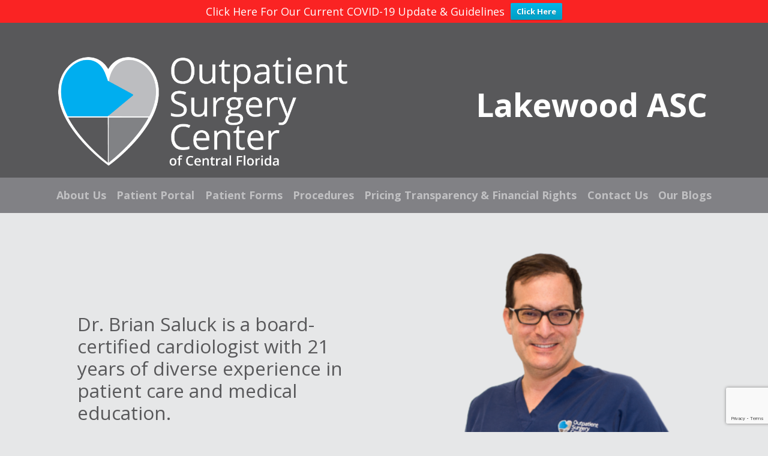

--- FILE ---
content_type: text/html; charset=UTF-8
request_url: https://lakewoodasc.com/dr-saluck/
body_size: 12869
content:
<!DOCTYPE html>
<html lang="en">
<head>
	<meta charset="UTF-8">
	<meta name="viewport" content="width=device-width, initial-scale=1, shrink-to-fit=no">
	<link rel="profile" href="http://gmpg.org/xfn/11">
	<link href="https://fonts.googleapis.com/css?family=Open+Sans:400,700&display=swap" rel="stylesheet">
	<link href="//cdn.rawgit.com/noelboss/featherlight/1.7.13/release/featherlight.min.css" type="text/css" rel="stylesheet" />
	<!-- Accessibility - lakewoodasc.com -->
<script data-cfasync="false">
    window.interdeal = {
        sitekey   : "13e25f03a4705eecd4ab68d9236d3a14",
        Position  : "Left",
        Menulang  : "EN"
    }
</script>
<script src="https://cdn.equalweb.com/accessibility.js" async data-cfasync="false"></script>
	<link rel="dns-prefetch" href="//cdn.hu-manity.co" />
		<!-- Cookie Compliance -->
		<script type="text/javascript">var huOptions = {"appID":"lakewoodasccom-2bc0e25","currentLanguage":"en","blocking":true,"globalCookie":false,"isAdmin":false,"privacyConsent":true,"forms":[],"customProviders":[],"customPatterns":[]};</script>
		<script type="text/javascript" src="https://cdn.hu-manity.co/hu-banner.min.js"></script><meta name='robots' content='index, follow, max-image-preview:large, max-snippet:-1, max-video-preview:-1' />

	<!-- This site is optimized with the Yoast SEO plugin v26.8 - https://yoast.com/product/yoast-seo-wordpress/ -->
	<title>Dr. Saluck | board-certified cardiologist | specialized cardiac care</title>
	<meta name="description" content="Dr. Saluck is a board-certified cardiologist with 21 years of experience in patient care and medical education, offering specialized cardiac care." />
	<link rel="canonical" href="https://lakewoodasc.com/dr-saluck/" />
	<meta property="og:locale" content="en_US" />
	<meta property="og:type" content="article" />
	<meta property="og:title" content="Dr. Saluck | board-certified cardiologist | specialized cardiac care" />
	<meta property="og:description" content="Dr. Saluck is a board-certified cardiologist with 21 years of experience in patient care and medical education, offering specialized cardiac care." />
	<meta property="og:url" content="https://lakewoodasc.com/dr-saluck/" />
	<meta property="og:site_name" content="Lakewood ASC" />
	<meta property="article:modified_time" content="2020-04-21T20:23:36+00:00" />
	<meta property="og:image" content="https://lakewoodasc.com/wp-content/uploads/2019/10/Saluck-439x1024.png" />
	<meta name="twitter:card" content="summary_large_image" />
	<meta name="twitter:label1" content="Est. reading time" />
	<meta name="twitter:data1" content="1 minute" />
	<script type="application/ld+json" class="yoast-schema-graph">{"@context":"https://schema.org","@graph":[{"@type":"WebPage","@id":"https://lakewoodasc.com/dr-saluck/","url":"https://lakewoodasc.com/dr-saluck/","name":"Dr. Saluck | board-certified cardiologist | specialized cardiac care","isPartOf":{"@id":"https://lakewoodasc.com/#website"},"primaryImageOfPage":{"@id":"https://lakewoodasc.com/dr-saluck/#primaryimage"},"image":{"@id":"https://lakewoodasc.com/dr-saluck/#primaryimage"},"thumbnailUrl":"https://lakewoodasc.com/wp-content/uploads/2019/10/Saluck-439x1024.png","datePublished":"2019-10-22T17:42:53+00:00","dateModified":"2020-04-21T20:23:36+00:00","description":"Dr. Saluck is a board-certified cardiologist with 21 years of experience in patient care and medical education, offering specialized cardiac care.","breadcrumb":{"@id":"https://lakewoodasc.com/dr-saluck/#breadcrumb"},"inLanguage":"en","potentialAction":[{"@type":"ReadAction","target":["https://lakewoodasc.com/dr-saluck/"]}]},{"@type":"ImageObject","inLanguage":"en","@id":"https://lakewoodasc.com/dr-saluck/#primaryimage","url":"https://lakewoodasc.com/wp-content/uploads/2019/10/Saluck.png","contentUrl":"https://lakewoodasc.com/wp-content/uploads/2019/10/Saluck.png","width":1800,"height":4200},{"@type":"BreadcrumbList","@id":"https://lakewoodasc.com/dr-saluck/#breadcrumb","itemListElement":[{"@type":"ListItem","position":1,"name":"Home","item":"https://lakewoodasc.com/"},{"@type":"ListItem","position":2,"name":"Dr. Saluck"}]},{"@type":"WebSite","@id":"https://lakewoodasc.com/#website","url":"https://lakewoodasc.com/","name":"Lakewood ASC","description":"Lakewood ASC","publisher":{"@id":"https://lakewoodasc.com/#organization"},"potentialAction":[{"@type":"SearchAction","target":{"@type":"EntryPoint","urlTemplate":"https://lakewoodasc.com/?s={search_term_string}"},"query-input":{"@type":"PropertyValueSpecification","valueRequired":true,"valueName":"search_term_string"}}],"inLanguage":"en"},{"@type":"Organization","@id":"https://lakewoodasc.com/#organization","name":"Lakewood ASC","url":"https://lakewoodasc.com/","logo":{"@type":"ImageObject","inLanguage":"en","@id":"https://lakewoodasc.com/#/schema/logo/image/","url":"https://lakewoodasc.com/wp-content/uploads/2019/06/OSC_Logo_Final_WhiteText.png","contentUrl":"https://lakewoodasc.com/wp-content/uploads/2019/06/OSC_Logo_Final_WhiteText.png","width":3451,"height":1409,"caption":"Lakewood ASC"},"image":{"@id":"https://lakewoodasc.com/#/schema/logo/image/"}}]}</script>
	<!-- / Yoast SEO plugin. -->


<link rel="alternate" type="application/rss+xml" title="Lakewood ASC &raquo; Feed" href="https://lakewoodasc.com/feed/" />
<link rel="alternate" type="application/rss+xml" title="Lakewood ASC &raquo; Comments Feed" href="https://lakewoodasc.com/comments/feed/" />
<link rel="alternate" title="oEmbed (JSON)" type="application/json+oembed" href="https://lakewoodasc.com/wp-json/oembed/1.0/embed?url=https%3A%2F%2Flakewoodasc.com%2Fdr-saluck%2F" />
<link rel="alternate" title="oEmbed (XML)" type="text/xml+oembed" href="https://lakewoodasc.com/wp-json/oembed/1.0/embed?url=https%3A%2F%2Flakewoodasc.com%2Fdr-saluck%2F&#038;format=xml" />
<style id='wp-img-auto-sizes-contain-inline-css' type='text/css'>
img:is([sizes=auto i],[sizes^="auto," i]){contain-intrinsic-size:3000px 1500px}
/*# sourceURL=wp-img-auto-sizes-contain-inline-css */
</style>
<style id='wp-emoji-styles-inline-css' type='text/css'>

	img.wp-smiley, img.emoji {
		display: inline !important;
		border: none !important;
		box-shadow: none !important;
		height: 1em !important;
		width: 1em !important;
		margin: 0 0.07em !important;
		vertical-align: -0.1em !important;
		background: none !important;
		padding: 0 !important;
	}
/*# sourceURL=wp-emoji-styles-inline-css */
</style>
<link rel='stylesheet' id='wp-block-library-css' href='https://lakewoodasc.com/wp-includes/css/dist/block-library/style.min.css?ver=6.9' type='text/css' media='all' />
<style id='classic-theme-styles-inline-css' type='text/css'>
/*! This file is auto-generated */
.wp-block-button__link{color:#fff;background-color:#32373c;border-radius:9999px;box-shadow:none;text-decoration:none;padding:calc(.667em + 2px) calc(1.333em + 2px);font-size:1.125em}.wp-block-file__button{background:#32373c;color:#fff;text-decoration:none}
/*# sourceURL=/wp-includes/css/classic-themes.min.css */
</style>
<link rel='stylesheet' id='cb-carousel-style-css' href='https://lakewoodasc.com/wp-content/plugins/carousel-block/blocks/../build/carousel-legacy/style-index.css?ver=2.0.6' type='text/css' media='all' />
<style id='cb-carousel-v2-style-inline-css' type='text/css'>
.wp-block-cb-carousel-v2{position:relative}.wp-block-cb-carousel-v2[data-cb-pagination=true] .swiper-horizontal{margin-bottom:calc(var(--wp--custom--carousel-block--pagination-bullet-size, 8px)*4)}.wp-block-cb-carousel-v2 .cb-button-next,.wp-block-cb-carousel-v2 .cb-button-prev{color:var(--wp--custom--carousel-block--navigation-color,#000);height:var(--wp--custom--carousel-block--navigation-size,22px);margin-top:calc(0px - var(--wp--custom--carousel-block--navigation-size, 22px)/2);width:calc(var(--wp--custom--carousel-block--navigation-size, 22px)/44*27)}.wp-block-cb-carousel-v2 .cb-button-next:after,.wp-block-cb-carousel-v2 .cb-button-prev:after{font-size:var(--wp--custom--carousel-block--navigation-size,22px)}.wp-block-cb-carousel-v2 .cb-button-next:hover,.wp-block-cb-carousel-v2 .cb-button-prev:hover{color:var(--wp--custom--carousel-block--navigation-hover-color,var(--wp--custom--carousel-block--navigation-color,#000))}.wp-block-cb-carousel-v2 .cb-button-prev,.wp-block-cb-carousel-v2.cb-rtl .cb-button-next{left:calc(var(--wp--custom--carousel-block--navigation-size, 22px)*-1/44*27 - var(--wp--custom--carousel-block--navigation-sides-offset, 10px));right:auto}.wp-block-cb-carousel-v2 .cb-button-next,.wp-block-cb-carousel-v2.cb-rtl .cb-button-prev{left:auto;right:calc(var(--wp--custom--carousel-block--navigation-size, 22px)*-1/44*27 - var(--wp--custom--carousel-block--navigation-sides-offset, 10px))}.wp-block-cb-carousel-v2.cb-rtl .cb-button-next,.wp-block-cb-carousel-v2.cb-rtl .cb-button-prev{transform:scaleX(-1)}.wp-block-cb-carousel-v2 .cb-pagination.swiper-pagination-horizontal{bottom:var(--wp--custom--carousel-block--pagination-bottom,-20px);display:flex;justify-content:center;top:var(--wp--custom--carousel-block--pagination-top,auto)}.wp-block-cb-carousel-v2 .cb-pagination.swiper-pagination-horizontal.swiper-pagination-bullets .cb-pagination-bullet{margin:0 var(--wp--custom--carousel-block--pagination-bullet-horizontal-gap,4px)}.wp-block-cb-carousel-v2 .cb-pagination .cb-pagination-bullet{background:var(--wp--custom--carousel-block--pagination-bullet-color,var(--wp--custom--carousel-block--pagination-bullet-inactive-color,#000));height:var(--wp--custom--carousel-block--pagination-bullet-size,8px);opacity:var(--wp--custom--carousel-block--pagination-bullet-inactive-opacity,var(--wp--custom--carousel-block--pagination-bullet-opacity,.2));width:var(--wp--custom--carousel-block--pagination-bullet-size,8px)}.wp-block-cb-carousel-v2 .cb-pagination .cb-pagination-bullet.swiper-pagination-bullet-active{background:var(--wp--custom--carousel-block--pagination-bullet-active-color,#000);opacity:var(--wp--custom--carousel-block--pagination-bullet-active-opacity,1)}.wp-block-cb-carousel-v2 .cb-pagination .cb-pagination-bullet:not(.swiper-pagination-bullet-active):hover{background:var(--wp--custom--carousel-block--pagination-bullet-hover-color,var(--wp--custom--carousel-block--pagination-bullet-inactive-hover-color,var(--wp--custom--carousel-block--pagination-bullet-active-color,#000)));opacity:var(--wp--custom--carousel-block--pagination-bullet-inactive-hover-opacity,var(--wp--custom--carousel-block--pagination-bullet-inactive-opacity,.2))}.wp-block-cb-carousel-v2.alignfull .cb-button-next,.wp-block-cb-carousel-v2.alignfull .cb-button-prev{color:var(--wp--custom--carousel-block--navigation-alignfull-color,#000)}.wp-block-cb-carousel-v2.alignfull .cb-button-prev,.wp-block-cb-carousel-v2.alignfull.cb-rtl .cb-button-next{left:var(--wp--custom--carousel-block--navigation-sides-offset,10px);right:auto}.wp-block-cb-carousel-v2.alignfull .cb-button-next,.wp-block-cb-carousel-v2.alignfull.cb-rtl .cb-button-prev{left:auto;right:var(--wp--custom--carousel-block--navigation-sides-offset,10px)}.wp-block-cb-carousel-v2 .wp-block-image{margin-bottom:var(--wp--custom--carousel-block--image-margin-bottom,0);margin-top:var(--wp--custom--carousel-block--image-margin-top,0)}.wp-block-cb-carousel-v2 .wp-block-cover{margin-bottom:var(--wp--custom--carousel-block--cover-margin-bottom,0);margin-top:var(--wp--custom--carousel-block--cover-margin-top,0)}.wp-block-cb-carousel-v2 .wp-block-cover.aligncenter,.wp-block-cb-carousel-v2 .wp-block-image.aligncenter{margin-left:auto!important;margin-right:auto!important}

/*# sourceURL=https://lakewoodasc.com/wp-content/plugins/carousel-block/build/carousel/style-index.css */
</style>
<style id='global-styles-inline-css' type='text/css'>
:root{--wp--preset--aspect-ratio--square: 1;--wp--preset--aspect-ratio--4-3: 4/3;--wp--preset--aspect-ratio--3-4: 3/4;--wp--preset--aspect-ratio--3-2: 3/2;--wp--preset--aspect-ratio--2-3: 2/3;--wp--preset--aspect-ratio--16-9: 16/9;--wp--preset--aspect-ratio--9-16: 9/16;--wp--preset--color--black: #000000;--wp--preset--color--cyan-bluish-gray: #abb8c3;--wp--preset--color--white: #ffffff;--wp--preset--color--pale-pink: #f78da7;--wp--preset--color--vivid-red: #cf2e2e;--wp--preset--color--luminous-vivid-orange: #ff6900;--wp--preset--color--luminous-vivid-amber: #fcb900;--wp--preset--color--light-green-cyan: #7bdcb5;--wp--preset--color--vivid-green-cyan: #00d084;--wp--preset--color--pale-cyan-blue: #8ed1fc;--wp--preset--color--vivid-cyan-blue: #0693e3;--wp--preset--color--vivid-purple: #9b51e0;--wp--preset--gradient--vivid-cyan-blue-to-vivid-purple: linear-gradient(135deg,rgb(6,147,227) 0%,rgb(155,81,224) 100%);--wp--preset--gradient--light-green-cyan-to-vivid-green-cyan: linear-gradient(135deg,rgb(122,220,180) 0%,rgb(0,208,130) 100%);--wp--preset--gradient--luminous-vivid-amber-to-luminous-vivid-orange: linear-gradient(135deg,rgb(252,185,0) 0%,rgb(255,105,0) 100%);--wp--preset--gradient--luminous-vivid-orange-to-vivid-red: linear-gradient(135deg,rgb(255,105,0) 0%,rgb(207,46,46) 100%);--wp--preset--gradient--very-light-gray-to-cyan-bluish-gray: linear-gradient(135deg,rgb(238,238,238) 0%,rgb(169,184,195) 100%);--wp--preset--gradient--cool-to-warm-spectrum: linear-gradient(135deg,rgb(74,234,220) 0%,rgb(151,120,209) 20%,rgb(207,42,186) 40%,rgb(238,44,130) 60%,rgb(251,105,98) 80%,rgb(254,248,76) 100%);--wp--preset--gradient--blush-light-purple: linear-gradient(135deg,rgb(255,206,236) 0%,rgb(152,150,240) 100%);--wp--preset--gradient--blush-bordeaux: linear-gradient(135deg,rgb(254,205,165) 0%,rgb(254,45,45) 50%,rgb(107,0,62) 100%);--wp--preset--gradient--luminous-dusk: linear-gradient(135deg,rgb(255,203,112) 0%,rgb(199,81,192) 50%,rgb(65,88,208) 100%);--wp--preset--gradient--pale-ocean: linear-gradient(135deg,rgb(255,245,203) 0%,rgb(182,227,212) 50%,rgb(51,167,181) 100%);--wp--preset--gradient--electric-grass: linear-gradient(135deg,rgb(202,248,128) 0%,rgb(113,206,126) 100%);--wp--preset--gradient--midnight: linear-gradient(135deg,rgb(2,3,129) 0%,rgb(40,116,252) 100%);--wp--preset--font-size--small: 13px;--wp--preset--font-size--medium: 20px;--wp--preset--font-size--large: 36px;--wp--preset--font-size--x-large: 42px;--wp--preset--spacing--20: 0.44rem;--wp--preset--spacing--30: 0.67rem;--wp--preset--spacing--40: 1rem;--wp--preset--spacing--50: 1.5rem;--wp--preset--spacing--60: 2.25rem;--wp--preset--spacing--70: 3.38rem;--wp--preset--spacing--80: 5.06rem;--wp--preset--shadow--natural: 6px 6px 9px rgba(0, 0, 0, 0.2);--wp--preset--shadow--deep: 12px 12px 50px rgba(0, 0, 0, 0.4);--wp--preset--shadow--sharp: 6px 6px 0px rgba(0, 0, 0, 0.2);--wp--preset--shadow--outlined: 6px 6px 0px -3px rgb(255, 255, 255), 6px 6px rgb(0, 0, 0);--wp--preset--shadow--crisp: 6px 6px 0px rgb(0, 0, 0);}:where(.is-layout-flex){gap: 0.5em;}:where(.is-layout-grid){gap: 0.5em;}body .is-layout-flex{display: flex;}.is-layout-flex{flex-wrap: wrap;align-items: center;}.is-layout-flex > :is(*, div){margin: 0;}body .is-layout-grid{display: grid;}.is-layout-grid > :is(*, div){margin: 0;}:where(.wp-block-columns.is-layout-flex){gap: 2em;}:where(.wp-block-columns.is-layout-grid){gap: 2em;}:where(.wp-block-post-template.is-layout-flex){gap: 1.25em;}:where(.wp-block-post-template.is-layout-grid){gap: 1.25em;}.has-black-color{color: var(--wp--preset--color--black) !important;}.has-cyan-bluish-gray-color{color: var(--wp--preset--color--cyan-bluish-gray) !important;}.has-white-color{color: var(--wp--preset--color--white) !important;}.has-pale-pink-color{color: var(--wp--preset--color--pale-pink) !important;}.has-vivid-red-color{color: var(--wp--preset--color--vivid-red) !important;}.has-luminous-vivid-orange-color{color: var(--wp--preset--color--luminous-vivid-orange) !important;}.has-luminous-vivid-amber-color{color: var(--wp--preset--color--luminous-vivid-amber) !important;}.has-light-green-cyan-color{color: var(--wp--preset--color--light-green-cyan) !important;}.has-vivid-green-cyan-color{color: var(--wp--preset--color--vivid-green-cyan) !important;}.has-pale-cyan-blue-color{color: var(--wp--preset--color--pale-cyan-blue) !important;}.has-vivid-cyan-blue-color{color: var(--wp--preset--color--vivid-cyan-blue) !important;}.has-vivid-purple-color{color: var(--wp--preset--color--vivid-purple) !important;}.has-black-background-color{background-color: var(--wp--preset--color--black) !important;}.has-cyan-bluish-gray-background-color{background-color: var(--wp--preset--color--cyan-bluish-gray) !important;}.has-white-background-color{background-color: var(--wp--preset--color--white) !important;}.has-pale-pink-background-color{background-color: var(--wp--preset--color--pale-pink) !important;}.has-vivid-red-background-color{background-color: var(--wp--preset--color--vivid-red) !important;}.has-luminous-vivid-orange-background-color{background-color: var(--wp--preset--color--luminous-vivid-orange) !important;}.has-luminous-vivid-amber-background-color{background-color: var(--wp--preset--color--luminous-vivid-amber) !important;}.has-light-green-cyan-background-color{background-color: var(--wp--preset--color--light-green-cyan) !important;}.has-vivid-green-cyan-background-color{background-color: var(--wp--preset--color--vivid-green-cyan) !important;}.has-pale-cyan-blue-background-color{background-color: var(--wp--preset--color--pale-cyan-blue) !important;}.has-vivid-cyan-blue-background-color{background-color: var(--wp--preset--color--vivid-cyan-blue) !important;}.has-vivid-purple-background-color{background-color: var(--wp--preset--color--vivid-purple) !important;}.has-black-border-color{border-color: var(--wp--preset--color--black) !important;}.has-cyan-bluish-gray-border-color{border-color: var(--wp--preset--color--cyan-bluish-gray) !important;}.has-white-border-color{border-color: var(--wp--preset--color--white) !important;}.has-pale-pink-border-color{border-color: var(--wp--preset--color--pale-pink) !important;}.has-vivid-red-border-color{border-color: var(--wp--preset--color--vivid-red) !important;}.has-luminous-vivid-orange-border-color{border-color: var(--wp--preset--color--luminous-vivid-orange) !important;}.has-luminous-vivid-amber-border-color{border-color: var(--wp--preset--color--luminous-vivid-amber) !important;}.has-light-green-cyan-border-color{border-color: var(--wp--preset--color--light-green-cyan) !important;}.has-vivid-green-cyan-border-color{border-color: var(--wp--preset--color--vivid-green-cyan) !important;}.has-pale-cyan-blue-border-color{border-color: var(--wp--preset--color--pale-cyan-blue) !important;}.has-vivid-cyan-blue-border-color{border-color: var(--wp--preset--color--vivid-cyan-blue) !important;}.has-vivid-purple-border-color{border-color: var(--wp--preset--color--vivid-purple) !important;}.has-vivid-cyan-blue-to-vivid-purple-gradient-background{background: var(--wp--preset--gradient--vivid-cyan-blue-to-vivid-purple) !important;}.has-light-green-cyan-to-vivid-green-cyan-gradient-background{background: var(--wp--preset--gradient--light-green-cyan-to-vivid-green-cyan) !important;}.has-luminous-vivid-amber-to-luminous-vivid-orange-gradient-background{background: var(--wp--preset--gradient--luminous-vivid-amber-to-luminous-vivid-orange) !important;}.has-luminous-vivid-orange-to-vivid-red-gradient-background{background: var(--wp--preset--gradient--luminous-vivid-orange-to-vivid-red) !important;}.has-very-light-gray-to-cyan-bluish-gray-gradient-background{background: var(--wp--preset--gradient--very-light-gray-to-cyan-bluish-gray) !important;}.has-cool-to-warm-spectrum-gradient-background{background: var(--wp--preset--gradient--cool-to-warm-spectrum) !important;}.has-blush-light-purple-gradient-background{background: var(--wp--preset--gradient--blush-light-purple) !important;}.has-blush-bordeaux-gradient-background{background: var(--wp--preset--gradient--blush-bordeaux) !important;}.has-luminous-dusk-gradient-background{background: var(--wp--preset--gradient--luminous-dusk) !important;}.has-pale-ocean-gradient-background{background: var(--wp--preset--gradient--pale-ocean) !important;}.has-electric-grass-gradient-background{background: var(--wp--preset--gradient--electric-grass) !important;}.has-midnight-gradient-background{background: var(--wp--preset--gradient--midnight) !important;}.has-small-font-size{font-size: var(--wp--preset--font-size--small) !important;}.has-medium-font-size{font-size: var(--wp--preset--font-size--medium) !important;}.has-large-font-size{font-size: var(--wp--preset--font-size--large) !important;}.has-x-large-font-size{font-size: var(--wp--preset--font-size--x-large) !important;}
:where(.wp-block-post-template.is-layout-flex){gap: 1.25em;}:where(.wp-block-post-template.is-layout-grid){gap: 1.25em;}
:where(.wp-block-term-template.is-layout-flex){gap: 1.25em;}:where(.wp-block-term-template.is-layout-grid){gap: 1.25em;}
:where(.wp-block-columns.is-layout-flex){gap: 2em;}:where(.wp-block-columns.is-layout-grid){gap: 2em;}
:root :where(.wp-block-pullquote){font-size: 1.5em;line-height: 1.6;}
/*# sourceURL=global-styles-inline-css */
</style>
<link rel='stylesheet' id='contact-form-7-css' href='https://lakewoodasc.com/wp-content/plugins/contact-form-7/includes/css/styles.css?ver=6.1.4' type='text/css' media='all' />
<link rel='stylesheet' id='wpfront-notification-bar-css' href='https://lakewoodasc.com/wp-content/plugins/wpfront-notification-bar/css/wpfront-notification-bar.min.css?ver=3.5.1.05102' type='text/css' media='all' />
<link rel='stylesheet' id='understrap-styles-css' href='https://lakewoodasc.com/wp-content/themes/osc/css/theme.min.css?ver=10.0.0.1555216536' type='text/css' media='all' />
<link rel='stylesheet' id='slb_core-css' href='https://lakewoodasc.com/wp-content/plugins/simple-lightbox/client/css/app.css?ver=2.9.4' type='text/css' media='all' />
<link rel='stylesheet' id='elementor-frontend-css' href='https://lakewoodasc.com/wp-content/plugins/elementor/assets/css/frontend.min.css?ver=3.34.4' type='text/css' media='all' />
<link rel='stylesheet' id='eael-general-css' href='https://lakewoodasc.com/wp-content/plugins/essential-addons-for-elementor-lite/assets/front-end/css/view/general.min.css?ver=6.5.9' type='text/css' media='all' />
<script type="text/javascript" src="https://lakewoodasc.com/wp-includes/js/jquery/jquery.min.js?ver=3.7.1" id="jquery-core-js"></script>
<script type="text/javascript" src="https://lakewoodasc.com/wp-includes/js/jquery/jquery-migrate.min.js?ver=3.4.1" id="jquery-migrate-js"></script>
<script type="text/javascript" src="https://lakewoodasc.com/wp-content/plugins/wpfront-notification-bar/js/wpfront-notification-bar.min.js?ver=3.5.1.05102" id="wpfront-notification-bar-js"></script>
<link rel="https://api.w.org/" href="https://lakewoodasc.com/wp-json/" /><link rel="alternate" title="JSON" type="application/json" href="https://lakewoodasc.com/wp-json/wp/v2/pages/478" /><link rel="EditURI" type="application/rsd+xml" title="RSD" href="https://lakewoodasc.com/xmlrpc.php?rsd" />
<meta name="generator" content="WordPress 6.9" />
<link rel='shortlink' href='https://lakewoodasc.com/?p=478' />

		<!-- GA Google Analytics @ https://m0n.co/ga -->
		<script>
			(function(i,s,o,g,r,a,m){i['GoogleAnalyticsObject']=r;i[r]=i[r]||function(){
			(i[r].q=i[r].q||[]).push(arguments)},i[r].l=1*new Date();a=s.createElement(o),
			m=s.getElementsByTagName(o)[0];a.async=1;a.src=g;m.parentNode.insertBefore(a,m)
			})(window,document,'script','https://www.google-analytics.com/analytics.js','ga');
			ga('create', 'UA-173648976-1', 'auto');
			ga('send', 'pageview');
		</script>

	<meta name="mobile-web-app-capable" content="yes">
<meta name="apple-mobile-web-app-capable" content="yes">
<meta name="apple-mobile-web-app-title" content="Lakewood ASC - Lakewood ASC">
<meta name="generator" content="Elementor 3.34.4; features: additional_custom_breakpoints; settings: css_print_method-external, google_font-enabled, font_display-auto">
			<style>
				.e-con.e-parent:nth-of-type(n+4):not(.e-lazyloaded):not(.e-no-lazyload),
				.e-con.e-parent:nth-of-type(n+4):not(.e-lazyloaded):not(.e-no-lazyload) * {
					background-image: none !important;
				}
				@media screen and (max-height: 1024px) {
					.e-con.e-parent:nth-of-type(n+3):not(.e-lazyloaded):not(.e-no-lazyload),
					.e-con.e-parent:nth-of-type(n+3):not(.e-lazyloaded):not(.e-no-lazyload) * {
						background-image: none !important;
					}
				}
				@media screen and (max-height: 640px) {
					.e-con.e-parent:nth-of-type(n+2):not(.e-lazyloaded):not(.e-no-lazyload),
					.e-con.e-parent:nth-of-type(n+2):not(.e-lazyloaded):not(.e-no-lazyload) * {
						background-image: none !important;
					}
				}
			</style>
			<style type="text/css" id="custom-background-css">
body.custom-background { background-color: #e6e7e8; }
</style>
	<link rel="icon" href="https://lakewoodasc.com/wp-content/uploads/2019/06/cropped-OSC_Logo_Final_WhiteText-1-32x32.png" sizes="32x32" />
<link rel="icon" href="https://lakewoodasc.com/wp-content/uploads/2019/06/cropped-OSC_Logo_Final_WhiteText-1-192x192.png" sizes="192x192" />
<link rel="apple-touch-icon" href="https://lakewoodasc.com/wp-content/uploads/2019/06/cropped-OSC_Logo_Final_WhiteText-1-180x180.png" />
<meta name="msapplication-TileImage" content="https://lakewoodasc.com/wp-content/uploads/2019/06/cropped-OSC_Logo_Final_WhiteText-1-270x270.png" />
	<script src="//cdn.rawgit.com/noelboss/featherlight/1.7.13/release/featherlight.min.js" type="text/javascript" charset="utf-8"></script>
</head>

<body class="wp-singular page-template-default page page-id-478 custom-background wp-custom-logo wp-embed-responsive wp-theme-osc cookies-not-set elementor-default elementor-kit-611">
                <style type="text/css">
                #wpfront-notification-bar, #wpfront-notification-bar-editor            {
            background: #fa2323;
            background: -moz-linear-gradient(top, #fa2323 0%, #fa2323 100%);
            background: -webkit-gradient(linear, left top, left bottom, color-stop(0%,#fa2323), color-stop(100%,#fa2323));
            background: -webkit-linear-gradient(top, #fa2323 0%,#fa2323 100%);
            background: -o-linear-gradient(top, #fa2323 0%,#fa2323 100%);
            background: -ms-linear-gradient(top, #fa2323 0%,#fa2323 100%);
            background: linear-gradient(to bottom, #fa2323 0%, #fa2323 100%);
            filter: progid:DXImageTransform.Microsoft.gradient( startColorstr='#fa2323', endColorstr='#fa2323',GradientType=0 );
            background-repeat: no-repeat;
                        }
            #wpfront-notification-bar div.wpfront-message, #wpfront-notification-bar-editor.wpfront-message            {
            color: #ffffff;
                        }
            #wpfront-notification-bar a.wpfront-button, #wpfront-notification-bar-editor a.wpfront-button            {
            background: #00b7ea;
            background: -moz-linear-gradient(top, #00b7ea 0%, #009ec3 100%);
            background: -webkit-gradient(linear, left top, left bottom, color-stop(0%,#00b7ea), color-stop(100%,#009ec3));
            background: -webkit-linear-gradient(top, #00b7ea 0%,#009ec3 100%);
            background: -o-linear-gradient(top, #00b7ea 0%,#009ec3 100%);
            background: -ms-linear-gradient(top, #00b7ea 0%,#009ec3 100%);
            background: linear-gradient(to bottom, #00b7ea 0%, #009ec3 100%);
            filter: progid:DXImageTransform.Microsoft.gradient( startColorstr='#00b7ea', endColorstr='#009ec3',GradientType=0 );

            background-repeat: no-repeat;
            color: #ffffff;
            }
            #wpfront-notification-bar-open-button            {
            background-color: #00b7ea;
            right: 10px;
                        }
            #wpfront-notification-bar-open-button.top                {
                background-image: url(https://lakewoodasc.com/wp-content/plugins/wpfront-notification-bar/images/arrow_down.png);
                }

                #wpfront-notification-bar-open-button.bottom                {
                background-image: url(https://lakewoodasc.com/wp-content/plugins/wpfront-notification-bar/images/arrow_up.png);
                }
                #wpfront-notification-bar-table, .wpfront-notification-bar tbody, .wpfront-notification-bar tr            {
                        }
            #wpfront-notification-bar div.wpfront-close            {
            border: 1px solid #555555;
            background-color: #555555;
            color: #000000;
            }
            #wpfront-notification-bar div.wpfront-close:hover            {
            border: 1px solid #aaaaaa;
            background-color: #aaaaaa;
            }
             #wpfront-notification-bar-spacer { display:block; }                </style>
                            <div id="wpfront-notification-bar-spacer" class="wpfront-notification-bar-spacer  hidden">
                <div id="wpfront-notification-bar-open-button" aria-label="reopen" role="button" class="wpfront-notification-bar-open-button hidden top wpfront-bottom-shadow"></div>
                <div id="wpfront-notification-bar" class="wpfront-notification-bar wpfront-fixed top ">
                                         
                            <table id="wpfront-notification-bar-table" border="0" cellspacing="0" cellpadding="0" role="presentation">                        
                                <tr>
                                    <td>
                                     
                                    <div class="wpfront-message wpfront-div">
                                        Click Here For Our Current COVID-19 Update &amp; Guidelines                                    </div>
                                                       
                                        <div class="wpfront-div">
                                                                                                                                        <a class="wpfront-button" href="https://lakewoodasc.com/wp-content/uploads/2020/08/COVID-UPDATE.pdf"  target="_blank" rel="noopener">Click Here</a>
                                                                                                                                    </div>                                   
                                                                                                       
                                    </td>
                                </tr>              
                            </table>
                            
                                    </div>
            </div>
            
            <script type="text/javascript">
                function __load_wpfront_notification_bar() {
                    if (typeof wpfront_notification_bar === "function") {
                        wpfront_notification_bar({"position":1,"height":0,"fixed_position":false,"animate_delay":0.5,"close_button":false,"button_action_close_bar":false,"auto_close_after":0,"display_after":0,"is_admin_bar_showing":false,"display_open_button":false,"keep_closed":false,"keep_closed_for":0,"position_offset":0,"display_scroll":false,"display_scroll_offset":100,"keep_closed_cookie":"wpfront-notification-bar-keep-closed","log":false,"id_suffix":"","log_prefix":"[WPFront Notification Bar]","theme_sticky_selector":"","set_max_views":false,"max_views":0,"max_views_for":0,"max_views_cookie":"wpfront-notification-bar-max-views"});
                    } else {
                                    setTimeout(__load_wpfront_notification_bar, 100);
                    }
                }
                __load_wpfront_notification_bar();
            </script>
            <div class="site" id="page">

	<!-- ******************* The Navbar Area ******************* -->
	<div id="wrapper-navbar" class="bg-primary" itemscope itemtype="http://schema.org/WebSite">

		<a class="skip-link sr-only sr-only-focusable" href="#content">Skip to content</a>

		<div class="container d-flex align-items-center">
		<!-- Your site title as branding in the menu -->
		<a href="https://lakewoodasc.com/" class="navbar-brand custom-logo-link" rel="home"><img fetchpriority="high" width="3451" height="1409" src="https://lakewoodasc.com/wp-content/uploads/2019/06/OSC_Logo_Final_WhiteText.png" class="img-fluid" alt="Lakewood ASC" decoding="async" srcset="https://lakewoodasc.com/wp-content/uploads/2019/06/OSC_Logo_Final_WhiteText.png 3451w, https://lakewoodasc.com/wp-content/uploads/2019/06/OSC_Logo_Final_WhiteText-300x122.png 300w, https://lakewoodasc.com/wp-content/uploads/2019/06/OSC_Logo_Final_WhiteText-768x314.png 768w, https://lakewoodasc.com/wp-content/uploads/2019/06/OSC_Logo_Final_WhiteText-1024x418.png 1024w" sizes="(max-width: 3451px) 100vw, 3451px" /></a><!-- end custom logo -->
		<h1 class="display-4 text-white font-weight-bold mt-4 mr-3 d-none d-lg-inline-block flex-fill text-right">Lakewood ASC</h1>
		</div>

		<nav class="navbar navbar-expand-lg navbar-dark bg-secondary">

					<div class="container">
					<button class="navbar-toggler ml-auto" type="button" data-toggle="collapse" data-target="#navbarNavDropdown" aria-controls="navbarNavDropdown" aria-expanded="false" aria-label="Toggle navigation">
				<span class="navbar-toggler-icon"></span>
			</button>

			<!-- The WordPress Menu goes here -->
			<div id="navbarNavDropdown" class="collapse navbar-collapse"><ul id="main-menu" class="navbar-nav justify-content-md-around align-md-items-center flex-fill font-weight-bold"><li itemscope="itemscope" itemtype="https://www.schema.org/SiteNavigationElement" id="menu-item-85" class="menu-item menu-item-type-post_type menu-item-object-page menu-item-home menu-item-has-children dropdown menu-item-85 nav-item"><a title="About Us" href="https://lakewoodasc.com/" aria-haspopup="true" aria-expanded="false" class="dropdown-toggle nav-link" id="menu-item-dropdown-85">About Us</a>
<ul class="dropdown-menu" aria-labelledby="menu-item-dropdown-85" role="menu">
	<li itemscope="itemscope" itemtype="https://www.schema.org/SiteNavigationElement" id="menu-item-86" class="menu-item menu-item-type-post_type menu-item-object-page menu-item-86 nav-item"><a title="Our Leadership Team" href="https://lakewoodasc.com/cardiac-facility/our-leadership-team/" class="dropdown-item">Our Leadership Team</a></li>
	<li itemscope="itemscope" itemtype="https://www.schema.org/SiteNavigationElement" id="menu-item-87" class="menu-item menu-item-type-post_type menu-item-object-page menu-item-87 nav-item"><a title="Our Medical Team" href="https://lakewoodasc.com/cardiac-facility/our-medical-team/" class="dropdown-item">Our Medical Team</a></li>
	<li itemscope="itemscope" itemtype="https://www.schema.org/SiteNavigationElement" id="menu-item-88" class="menu-item menu-item-type-post_type menu-item-object-page menu-item-88 nav-item"><a title="Our Staff" href="https://lakewoodasc.com/cardiac-facility/our-staff/" class="dropdown-item">Our Staff</a></li>
</ul>
</li>
<li itemscope="itemscope" itemtype="https://www.schema.org/SiteNavigationElement" id="menu-item-614" class="menu-item menu-item-type-custom menu-item-object-custom menu-item-614 nav-item"><a title="Patient Portal" href="https://mycw126.ecwcloud.com/portal17522/jsp/100mp/login_otp.jsp" class="nav-link">Patient Portal</a></li>
<li itemscope="itemscope" itemtype="https://www.schema.org/SiteNavigationElement" id="menu-item-915" class="menu-item menu-item-type-post_type menu-item-object-page menu-item-915 nav-item"><a title="Patient Forms" href="https://lakewoodasc.com/patient-packet/" class="nav-link">Patient Forms</a></li>
<li itemscope="itemscope" itemtype="https://www.schema.org/SiteNavigationElement" id="menu-item-135" class="menu-item menu-item-type-custom menu-item-object-custom menu-item-has-children dropdown menu-item-135 nav-item"><a title="Procedures" href="#" aria-haspopup="true" aria-expanded="false" class="dropdown-toggle nav-link" id="menu-item-dropdown-135">Procedures</a>
<ul class="dropdown-menu" aria-labelledby="menu-item-dropdown-135" role="menu">
	<li itemscope="itemscope" itemtype="https://www.schema.org/SiteNavigationElement" id="menu-item-90" class="menu-item menu-item-type-post_type menu-item-object-page menu-item-90 nav-item"><a title="Pre and Post Instructions" href="https://lakewoodasc.com/general-instructions/" class="dropdown-item">Pre and Post Instructions</a></li>
	<li itemscope="itemscope" itemtype="https://www.schema.org/SiteNavigationElement" id="menu-item-104" class="menu-item menu-item-type-post_type menu-item-object-page menu-item-104 nav-item"><a title="Pacemaker" href="https://lakewoodasc.com/procedure/pacemaker/" class="dropdown-item">Pacemaker</a></li>
	<li itemscope="itemscope" itemtype="https://www.schema.org/SiteNavigationElement" id="menu-item-103" class="menu-item menu-item-type-post_type menu-item-object-page menu-item-103 nav-item"><a title="Heart Catheterization" href="https://lakewoodasc.com/procedure/heart-catheterization/" class="dropdown-item">Heart Catheterization</a></li>
	<li itemscope="itemscope" itemtype="https://www.schema.org/SiteNavigationElement" id="menu-item-106" class="menu-item menu-item-type-post_type menu-item-object-page menu-item-106 nav-item"><a title="Stenting of the Heart" href="https://lakewoodasc.com/procedure/stenting-of-the-heart/" class="dropdown-item">Stenting of the Heart</a></li>
	<li itemscope="itemscope" itemtype="https://www.schema.org/SiteNavigationElement" id="menu-item-105" class="menu-item menu-item-type-post_type menu-item-object-page menu-item-105 nav-item"><a title="Loop Implant" href="https://lakewoodasc.com/procedure/loop-implant/" class="dropdown-item">Loop Implant</a></li>
	<li itemscope="itemscope" itemtype="https://www.schema.org/SiteNavigationElement" id="menu-item-741" class="menu-item menu-item-type-post_type menu-item-object-page menu-item-741 nav-item"><a title="Peripheral Vascular Disease" href="https://lakewoodasc.com/procedure/peripheral-vascular-disease/" class="dropdown-item">Peripheral Vascular Disease</a></li>
</ul>
</li>
<li itemscope="itemscope" itemtype="https://www.schema.org/SiteNavigationElement" id="menu-item-107" class="menu-item menu-item-type-post_type menu-item-object-page menu-item-107 nav-item"><a title="Pricing Transparency &amp; Financial Rights" href="https://lakewoodasc.com/pricing/" class="nav-link">Pricing Transparency &#038; Financial Rights</a></li>
<li itemscope="itemscope" itemtype="https://www.schema.org/SiteNavigationElement" id="menu-item-108" class="menu-item menu-item-type-post_type menu-item-object-page menu-item-has-children dropdown menu-item-108 nav-item"><a title="Contact Us" href="https://lakewoodasc.com/contact-us/" aria-haspopup="true" aria-expanded="false" class="dropdown-toggle nav-link" id="menu-item-dropdown-108">Contact Us</a>
<ul class="dropdown-menu" aria-labelledby="menu-item-dropdown-108" role="menu">
	<li itemscope="itemscope" itemtype="https://www.schema.org/SiteNavigationElement" id="menu-item-588" class="menu-item menu-item-type-post_type menu-item-object-page menu-item-588 nav-item"><a title="Directions" href="https://lakewoodasc.com/contact-us/" class="dropdown-item">Directions</a></li>
	<li itemscope="itemscope" itemtype="https://www.schema.org/SiteNavigationElement" id="menu-item-109" class="menu-item menu-item-type-post_type menu-item-object-page menu-item-109 nav-item"><a title="Patient Concerns" href="https://lakewoodasc.com/contact-us/patient-concerns/" class="dropdown-item">Patient Concerns</a></li>
	<li itemscope="itemscope" itemtype="https://www.schema.org/SiteNavigationElement" id="menu-item-972" class="menu-item menu-item-type-custom menu-item-object-custom menu-item-972 nav-item"><a title="Google Review" target="_blank" href="https://www.google.com/search?q=outpatient+surgery+center+of+central+florida&#038;sxsrf=ALiCzsaUYTJoBBeRUOk59F_eHYfHhv4S_w%3A1659550573391&#038;source=hp&#038;ei=bbvqYoWWFYuEwbkPo7S-cA&#038;iflsig=AJiK0e8AAAAAYurJfeyD9SlxnruIZHlfHObtLfPIfFWU&#038;gs_ssp=eJzj4tVP1zc0TMs1LTQszK4wYLRSNaiwsEg1TzZOsTA2tDQxM7BIsQIJmaVZmJmmpCZamBompyZ66eSXlhQklmSm5pUoFJcWpacWVSokAzmpRQr5aWBWUWKOQlpOflFmSiIA7NggnA&#038;oq=outpatient+surgery+center&#038;gs_lcp=[base64]&#038;sclient=gws-wiz#lrd=0x88e7c3d83194608d:0x886f865dea851cea,1,,," class="dropdown-item">Google Review</a></li>
</ul>
</li>
<li itemscope="itemscope" itemtype="https://www.schema.org/SiteNavigationElement" id="menu-item-748" class="menu-item menu-item-type-post_type menu-item-object-page menu-item-748 nav-item"><a title="Our Blogs" href="https://lakewoodasc.com/lakewood-asc-blog/" class="nav-link">Our Blogs</a></li>
</ul></div>						</div><!-- .container -->
			
		</nav><!-- .site-navigation -->

	</div><!-- #wrapper-navbar end -->

<div class="wrapper" id="page-wrapper">

	<div class="container" id="content" tabindex="-1">

		<div class="row">

			<!-- Do the left sidebar check -->
			

<div class="col-md content-area" id="primary">

			<main class="site-main" id="main">

				
					
<article class="post-478 page type-page status-publish hentry" id="post-478">

	<div class="entry-content">

		
<div class="wp-block-media-text alignwide has-media-on-the-right"><figure class="wp-block-media-text__media"><img decoding="async" width="439" height="1024" src="https://lakewoodasc.com/wp-content/uploads/2019/10/Saluck-439x1024.png" alt="Dr. Saluck is a board-certified cardiologist with 21 years of experience in patient care and medical education, offering specialized cardiac care" class="wp-image-463" srcset="https://lakewoodasc.com/wp-content/uploads/2019/10/Saluck-439x1024.png 439w, https://lakewoodasc.com/wp-content/uploads/2019/10/Saluck-129x300.png 129w, https://lakewoodasc.com/wp-content/uploads/2019/10/Saluck-768x1792.png 768w, https://lakewoodasc.com/wp-content/uploads/2019/10/Saluck.png 1800w" sizes="(max-width: 439px) 100vw, 439px" /></figure><div class="wp-block-media-text__content">
<h3 class="wp-block-heading">Dr. Brian Saluck is a board-certified cardiologist with 21 years of diverse experience in patient care and medical education. </h3>



<p>He frequently relies on EKG (Electrocardiogram), a completely non-invasive procedure, to diagnose the heart diseases in his patients.</p>



<p>Dr. Saluck earned his medical degree from Lake Erie College of Osteopathic Medicine, Erie, in 1999. He subsequently completed his Internship and Residency in Internal Medicine at Frankford Hospital, Philadelphia. He then obtained his first fellowship in Clinical Cardiology from Deborah Heart and Lung Center, Brown Mills, NJ, and followed it up with a second fellowship in Interventional Cardiology from the same institute.&nbsp;</p>



<p>Over the next 21 years, Dr. Saluck continued his practice in multiple hospitals across Philadelphia. As an ardent teacher, Dr. Saluck also held several teaching positions in medical institutes, including that of a clinical instructor, and lecturer.</p>



<p>His diverse experience, and pursuit of excellence have earned Dr. Saluck memberships of several societies, such as the American Society of Echocardiography, American Medical Association, American Osteopathic Association, and Pennsylvania Osteopathic Association. He is also a member of several professional committees and has been a Wish Granter with Make-A-Wish Foundation.</p>



<p>Presently, Dr. Saluck currently offers specialized cardiac care to patients suffering from heart problems in Leesburg, FL and The Villages, FL, where he is associated with Leesburg Regional Medical Center and Villages Regional Hospital.</p>
</div></div>



<div style="height:100px" aria-hidden="true" class="wp-block-spacer"></div>



<p class="has-text-align-center">We invite you to learn more about <a href="https://lakewoodasc.com/">Lakewood ASC</a> and Dr. Saluck. To contact us, please click <a href="https://lakewoodasc.com/contact-us/">here</a>. We are conveniently located off several major highways. If you have any questions about our physicians or facility, please do not hesitate to reach out to us.</p>

		
	</div><!-- .entry-content -->

	<footer class="entry-footer">

		
	</footer><!-- .entry-footer -->

</article><!-- #post-## -->

					
				
			</main><!-- #main -->

			<!-- Do the right sidebar check -->
			
</div><!-- #closing the primary container from /global-templates/left-sidebar-check.php -->



		</div><!-- .row -->

	</div><!-- #content -->

</div><!-- #page-wrapper -->




	<!-- ******************* The Footer Full-width Widget Area ******************* -->

	<div class="wrapper bg-info text-white" id="wrapper-footer-full">

		<div class="container" id="footer-full-content" tabindex="-1">

			<div class="row dynamic-footer">

				<div id="custom_html-2" class="widget_text footer-widget widget_custom_html widget-count-3 col-lg-3"><h6 class="widget-title font-weight-bold">CONTACT US:</h6><div class="textwidget custom-html-widget"><div class="row">
<div class="col-4">
Address:
</div>
<div class="col-8 pr-0">
<em style="white-space: nowrap;">
5571 East SR 44 Suite 501<br>
Wildwood, FL 34785
</em>
</div>
</div>

<div class="row">
<div class="col-4">
Phone:
</div>
<div class="col-8">
<em><a href="tel:3526439080">(352) 643-9080</a></em>
</div>
</div>

<div class="row">
<div class="col-4">
Fax:
</div>
<div class="col-8">
<em>(352) 571-6786</em>
</div>
</div>

<div class="row">
<div class="col-4">
E-mail:
</div>
<div class="col-8">
<em><a href="/contact-us/email-us/">Click Here</a></em>
</div>
</div></div></div><!-- .footer-widget --><div id="media_image-2" class="footer-widget widget_media_image widget-count-3 col-lg-3"><img width="640" height="261" src="https://lakewoodasc.com/wp-content/uploads/2019/06/OSC_Logo_Final_WhiteText-1024x418.png" class="image wp-image-5  attachment-large size-large" alt="" style="max-width: 100%; height: auto;" decoding="async" srcset="https://lakewoodasc.com/wp-content/uploads/2019/06/OSC_Logo_Final_WhiteText-1024x418.png 1024w, https://lakewoodasc.com/wp-content/uploads/2019/06/OSC_Logo_Final_WhiteText-300x122.png 300w, https://lakewoodasc.com/wp-content/uploads/2019/06/OSC_Logo_Final_WhiteText-768x314.png 768w" sizes="(max-width: 640px) 100vw, 640px" /></div><!-- .footer-widget --><div id="custom_html-3" class="widget_text footer-widget widget_custom_html widget-count-3 col-lg-3"><h6 class="widget-title font-weight-bold">HOURS:</h6><div class="textwidget custom-html-widget"><div class="row">
<div class="col-6">
Monday
</div>
<div class="col-6">
<em>Appointment Only </em>
</div>
</div>

<div class="row">
<div class="col-6">
Tuesday
</div>
<div class="col-6">
<em>8am - 5pm</em>
</div>
</div>

<div class="row">
<div class="col-6">
Wednesday
</div>
<div class="col-6">
<em>8am - 5pm</em>
</div>
</div>

<div class="row">
<div class="col-6">
Thursday
</div>
<div class="col-6">
<em>8am - 5pm</em>
</div>
</div>

<div class="row">
<div class="col-6">
Friday
</div>
<div class="col-6">
<em>8am - 5pm</em>
</div>
</div>

<div class="row">
<div class="col-6 pr-0">
Saturday / Sunday
</div>
<div class="col-6">
<em>Closed</em>
</div>
</div>

</div></div><!-- .footer-widget -->
			</div>

		</div>

	</div><!-- #wrapper-footer-full -->


<div class="wrapper" id="wrapper-footer">

	<div class="container">

		<div class="row">

			<div class="col-md-12">

				<footer class="site-footer" id="colophon">

					<div class="site-info d-flex justify-content-lg-between flex-column flex-lg-row">

						<small class='flex-fill text-center'>Copyright 2026 | Outpatient Surgery Center. All Rights Reserved.  Website Designed & Managed by <a href='http://redapplesmedia.com/' target='_blank'>Red Apples Media<a></small><small class='text-center text-lg-right mt-4 mt-lg-0'><a href='/privacy-policy/'>Privacy Policy</small>
					</div><!-- .site-info -->

				</footer><!-- #colophon -->

			</div><!--col end -->

		</div><!-- row end -->

	</div><!-- container end -->

</div><!-- wrapper end -->

</div><!-- #page we need this extra closing tag here -->

<script type="speculationrules">
{"prefetch":[{"source":"document","where":{"and":[{"href_matches":"/*"},{"not":{"href_matches":["/wp-*.php","/wp-admin/*","/wp-content/uploads/*","/wp-content/*","/wp-content/plugins/*","/wp-content/themes/osc/*","/*\\?(.+)"]}},{"not":{"selector_matches":"a[rel~=\"nofollow\"]"}},{"not":{"selector_matches":".no-prefetch, .no-prefetch a"}}]},"eagerness":"conservative"}]}
</script>
			<script>
				const lazyloadRunObserver = () => {
					const lazyloadBackgrounds = document.querySelectorAll( `.e-con.e-parent:not(.e-lazyloaded)` );
					const lazyloadBackgroundObserver = new IntersectionObserver( ( entries ) => {
						entries.forEach( ( entry ) => {
							if ( entry.isIntersecting ) {
								let lazyloadBackground = entry.target;
								if( lazyloadBackground ) {
									lazyloadBackground.classList.add( 'e-lazyloaded' );
								}
								lazyloadBackgroundObserver.unobserve( entry.target );
							}
						});
					}, { rootMargin: '200px 0px 200px 0px' } );
					lazyloadBackgrounds.forEach( ( lazyloadBackground ) => {
						lazyloadBackgroundObserver.observe( lazyloadBackground );
					} );
				};
				const events = [
					'DOMContentLoaded',
					'elementor/lazyload/observe',
				];
				events.forEach( ( event ) => {
					document.addEventListener( event, lazyloadRunObserver );
				} );
			</script>
			<script type="text/javascript" src="https://lakewoodasc.com/wp-includes/js/dist/hooks.min.js?ver=dd5603f07f9220ed27f1" id="wp-hooks-js"></script>
<script type="text/javascript" src="https://lakewoodasc.com/wp-includes/js/dist/i18n.min.js?ver=c26c3dc7bed366793375" id="wp-i18n-js"></script>
<script type="text/javascript" id="wp-i18n-js-after">
/* <![CDATA[ */
wp.i18n.setLocaleData( { 'text direction\u0004ltr': [ 'ltr' ] } );
//# sourceURL=wp-i18n-js-after
/* ]]> */
</script>
<script type="text/javascript" src="https://lakewoodasc.com/wp-content/plugins/contact-form-7/includes/swv/js/index.js?ver=6.1.4" id="swv-js"></script>
<script type="text/javascript" id="contact-form-7-js-before">
/* <![CDATA[ */
var wpcf7 = {
    "api": {
        "root": "https:\/\/lakewoodasc.com\/wp-json\/",
        "namespace": "contact-form-7\/v1"
    }
};
//# sourceURL=contact-form-7-js-before
/* ]]> */
</script>
<script type="text/javascript" src="https://lakewoodasc.com/wp-content/plugins/contact-form-7/includes/js/index.js?ver=6.1.4" id="contact-form-7-js"></script>
<script type="text/javascript" src="https://lakewoodasc.com/wp-content/themes/osc/js/theme.min.js?ver=10.0.0.1561559665" id="understrap-scripts-js"></script>
<script type="text/javascript" src="https://www.google.com/recaptcha/api.js?render=6LeN9KoUAAAAANHbew1tErKeRv_F9ue7Ikug6XHK&amp;ver=3.0" id="google-recaptcha-js"></script>
<script type="text/javascript" src="https://lakewoodasc.com/wp-includes/js/dist/vendor/wp-polyfill.min.js?ver=3.15.0" id="wp-polyfill-js"></script>
<script type="text/javascript" id="wpcf7-recaptcha-js-extra">
/* <![CDATA[ */
var wpcf7_recaptcha = {"sitekey":"6LeN9KoUAAAAANHbew1tErKeRv_F9ue7Ikug6XHK","actions":{"homepage":"homepage","contactform":"contactform"}};
//# sourceURL=wpcf7-recaptcha-js-extra
/* ]]> */
</script>
<script type="text/javascript" src="https://lakewoodasc.com/wp-content/plugins/cookie-notice/includes/modules/contact-form-7/recaptcha.js?ver=6.1.4" id="wpcf7-recaptcha-js"></script>
<script type="text/javascript" id="eael-general-js-extra">
/* <![CDATA[ */
var localize = {"ajaxurl":"https://lakewoodasc.com/wp-admin/admin-ajax.php","nonce":"8ae9c88651","i18n":{"added":"Added ","compare":"Compare","loading":"Loading..."},"eael_translate_text":{"required_text":"is a required field","invalid_text":"Invalid","billing_text":"Billing","shipping_text":"Shipping","fg_mfp_counter_text":"of"},"page_permalink":"https://lakewoodasc.com/dr-saluck/","cart_redirectition":"","cart_page_url":"","el_breakpoints":{"mobile":{"label":"Mobile Portrait","value":767,"default_value":767,"direction":"max","is_enabled":true},"mobile_extra":{"label":"Mobile Landscape","value":880,"default_value":880,"direction":"max","is_enabled":false},"tablet":{"label":"Tablet Portrait","value":1024,"default_value":1024,"direction":"max","is_enabled":true},"tablet_extra":{"label":"Tablet Landscape","value":1200,"default_value":1200,"direction":"max","is_enabled":false},"laptop":{"label":"Laptop","value":1366,"default_value":1366,"direction":"max","is_enabled":false},"widescreen":{"label":"Widescreen","value":2400,"default_value":2400,"direction":"min","is_enabled":false}}};
//# sourceURL=eael-general-js-extra
/* ]]> */
</script>
<script type="text/javascript" src="https://lakewoodasc.com/wp-content/plugins/essential-addons-for-elementor-lite/assets/front-end/js/view/general.min.js?ver=6.5.9" id="eael-general-js"></script>
<script id="wp-emoji-settings" type="application/json">
{"baseUrl":"https://s.w.org/images/core/emoji/17.0.2/72x72/","ext":".png","svgUrl":"https://s.w.org/images/core/emoji/17.0.2/svg/","svgExt":".svg","source":{"concatemoji":"https://lakewoodasc.com/wp-includes/js/wp-emoji-release.min.js?ver=6.9"}}
</script>
<script type="module">
/* <![CDATA[ */
/*! This file is auto-generated */
const a=JSON.parse(document.getElementById("wp-emoji-settings").textContent),o=(window._wpemojiSettings=a,"wpEmojiSettingsSupports"),s=["flag","emoji"];function i(e){try{var t={supportTests:e,timestamp:(new Date).valueOf()};sessionStorage.setItem(o,JSON.stringify(t))}catch(e){}}function c(e,t,n){e.clearRect(0,0,e.canvas.width,e.canvas.height),e.fillText(t,0,0);t=new Uint32Array(e.getImageData(0,0,e.canvas.width,e.canvas.height).data);e.clearRect(0,0,e.canvas.width,e.canvas.height),e.fillText(n,0,0);const a=new Uint32Array(e.getImageData(0,0,e.canvas.width,e.canvas.height).data);return t.every((e,t)=>e===a[t])}function p(e,t){e.clearRect(0,0,e.canvas.width,e.canvas.height),e.fillText(t,0,0);var n=e.getImageData(16,16,1,1);for(let e=0;e<n.data.length;e++)if(0!==n.data[e])return!1;return!0}function u(e,t,n,a){switch(t){case"flag":return n(e,"\ud83c\udff3\ufe0f\u200d\u26a7\ufe0f","\ud83c\udff3\ufe0f\u200b\u26a7\ufe0f")?!1:!n(e,"\ud83c\udde8\ud83c\uddf6","\ud83c\udde8\u200b\ud83c\uddf6")&&!n(e,"\ud83c\udff4\udb40\udc67\udb40\udc62\udb40\udc65\udb40\udc6e\udb40\udc67\udb40\udc7f","\ud83c\udff4\u200b\udb40\udc67\u200b\udb40\udc62\u200b\udb40\udc65\u200b\udb40\udc6e\u200b\udb40\udc67\u200b\udb40\udc7f");case"emoji":return!a(e,"\ud83e\u1fac8")}return!1}function f(e,t,n,a){let r;const o=(r="undefined"!=typeof WorkerGlobalScope&&self instanceof WorkerGlobalScope?new OffscreenCanvas(300,150):document.createElement("canvas")).getContext("2d",{willReadFrequently:!0}),s=(o.textBaseline="top",o.font="600 32px Arial",{});return e.forEach(e=>{s[e]=t(o,e,n,a)}),s}function r(e){var t=document.createElement("script");t.src=e,t.defer=!0,document.head.appendChild(t)}a.supports={everything:!0,everythingExceptFlag:!0},new Promise(t=>{let n=function(){try{var e=JSON.parse(sessionStorage.getItem(o));if("object"==typeof e&&"number"==typeof e.timestamp&&(new Date).valueOf()<e.timestamp+604800&&"object"==typeof e.supportTests)return e.supportTests}catch(e){}return null}();if(!n){if("undefined"!=typeof Worker&&"undefined"!=typeof OffscreenCanvas&&"undefined"!=typeof URL&&URL.createObjectURL&&"undefined"!=typeof Blob)try{var e="postMessage("+f.toString()+"("+[JSON.stringify(s),u.toString(),c.toString(),p.toString()].join(",")+"));",a=new Blob([e],{type:"text/javascript"});const r=new Worker(URL.createObjectURL(a),{name:"wpTestEmojiSupports"});return void(r.onmessage=e=>{i(n=e.data),r.terminate(),t(n)})}catch(e){}i(n=f(s,u,c,p))}t(n)}).then(e=>{for(const n in e)a.supports[n]=e[n],a.supports.everything=a.supports.everything&&a.supports[n],"flag"!==n&&(a.supports.everythingExceptFlag=a.supports.everythingExceptFlag&&a.supports[n]);var t;a.supports.everythingExceptFlag=a.supports.everythingExceptFlag&&!a.supports.flag,a.supports.everything||((t=a.source||{}).concatemoji?r(t.concatemoji):t.wpemoji&&t.twemoji&&(r(t.twemoji),r(t.wpemoji)))});
//# sourceURL=https://lakewoodasc.com/wp-includes/js/wp-emoji-loader.min.js
/* ]]> */
</script>
<script type="text/javascript" id="slb_context">/* <![CDATA[ */if ( !!window.jQuery ) {(function($){$(document).ready(function(){if ( !!window.SLB ) { {$.extend(SLB, {"context":["public","user_guest"]});} }})})(jQuery);}/* ]]> */</script>

</body>

</html>


--- FILE ---
content_type: text/html; charset=utf-8
request_url: https://www.google.com/recaptcha/api2/anchor?ar=1&k=6LeN9KoUAAAAANHbew1tErKeRv_F9ue7Ikug6XHK&co=aHR0cHM6Ly9sYWtld29vZGFzYy5jb206NDQz&hl=en&v=N67nZn4AqZkNcbeMu4prBgzg&size=invisible&anchor-ms=20000&execute-ms=30000&cb=bqzswko5nsfg
body_size: 48658
content:
<!DOCTYPE HTML><html dir="ltr" lang="en"><head><meta http-equiv="Content-Type" content="text/html; charset=UTF-8">
<meta http-equiv="X-UA-Compatible" content="IE=edge">
<title>reCAPTCHA</title>
<style type="text/css">
/* cyrillic-ext */
@font-face {
  font-family: 'Roboto';
  font-style: normal;
  font-weight: 400;
  font-stretch: 100%;
  src: url(//fonts.gstatic.com/s/roboto/v48/KFO7CnqEu92Fr1ME7kSn66aGLdTylUAMa3GUBHMdazTgWw.woff2) format('woff2');
  unicode-range: U+0460-052F, U+1C80-1C8A, U+20B4, U+2DE0-2DFF, U+A640-A69F, U+FE2E-FE2F;
}
/* cyrillic */
@font-face {
  font-family: 'Roboto';
  font-style: normal;
  font-weight: 400;
  font-stretch: 100%;
  src: url(//fonts.gstatic.com/s/roboto/v48/KFO7CnqEu92Fr1ME7kSn66aGLdTylUAMa3iUBHMdazTgWw.woff2) format('woff2');
  unicode-range: U+0301, U+0400-045F, U+0490-0491, U+04B0-04B1, U+2116;
}
/* greek-ext */
@font-face {
  font-family: 'Roboto';
  font-style: normal;
  font-weight: 400;
  font-stretch: 100%;
  src: url(//fonts.gstatic.com/s/roboto/v48/KFO7CnqEu92Fr1ME7kSn66aGLdTylUAMa3CUBHMdazTgWw.woff2) format('woff2');
  unicode-range: U+1F00-1FFF;
}
/* greek */
@font-face {
  font-family: 'Roboto';
  font-style: normal;
  font-weight: 400;
  font-stretch: 100%;
  src: url(//fonts.gstatic.com/s/roboto/v48/KFO7CnqEu92Fr1ME7kSn66aGLdTylUAMa3-UBHMdazTgWw.woff2) format('woff2');
  unicode-range: U+0370-0377, U+037A-037F, U+0384-038A, U+038C, U+038E-03A1, U+03A3-03FF;
}
/* math */
@font-face {
  font-family: 'Roboto';
  font-style: normal;
  font-weight: 400;
  font-stretch: 100%;
  src: url(//fonts.gstatic.com/s/roboto/v48/KFO7CnqEu92Fr1ME7kSn66aGLdTylUAMawCUBHMdazTgWw.woff2) format('woff2');
  unicode-range: U+0302-0303, U+0305, U+0307-0308, U+0310, U+0312, U+0315, U+031A, U+0326-0327, U+032C, U+032F-0330, U+0332-0333, U+0338, U+033A, U+0346, U+034D, U+0391-03A1, U+03A3-03A9, U+03B1-03C9, U+03D1, U+03D5-03D6, U+03F0-03F1, U+03F4-03F5, U+2016-2017, U+2034-2038, U+203C, U+2040, U+2043, U+2047, U+2050, U+2057, U+205F, U+2070-2071, U+2074-208E, U+2090-209C, U+20D0-20DC, U+20E1, U+20E5-20EF, U+2100-2112, U+2114-2115, U+2117-2121, U+2123-214F, U+2190, U+2192, U+2194-21AE, U+21B0-21E5, U+21F1-21F2, U+21F4-2211, U+2213-2214, U+2216-22FF, U+2308-230B, U+2310, U+2319, U+231C-2321, U+2336-237A, U+237C, U+2395, U+239B-23B7, U+23D0, U+23DC-23E1, U+2474-2475, U+25AF, U+25B3, U+25B7, U+25BD, U+25C1, U+25CA, U+25CC, U+25FB, U+266D-266F, U+27C0-27FF, U+2900-2AFF, U+2B0E-2B11, U+2B30-2B4C, U+2BFE, U+3030, U+FF5B, U+FF5D, U+1D400-1D7FF, U+1EE00-1EEFF;
}
/* symbols */
@font-face {
  font-family: 'Roboto';
  font-style: normal;
  font-weight: 400;
  font-stretch: 100%;
  src: url(//fonts.gstatic.com/s/roboto/v48/KFO7CnqEu92Fr1ME7kSn66aGLdTylUAMaxKUBHMdazTgWw.woff2) format('woff2');
  unicode-range: U+0001-000C, U+000E-001F, U+007F-009F, U+20DD-20E0, U+20E2-20E4, U+2150-218F, U+2190, U+2192, U+2194-2199, U+21AF, U+21E6-21F0, U+21F3, U+2218-2219, U+2299, U+22C4-22C6, U+2300-243F, U+2440-244A, U+2460-24FF, U+25A0-27BF, U+2800-28FF, U+2921-2922, U+2981, U+29BF, U+29EB, U+2B00-2BFF, U+4DC0-4DFF, U+FFF9-FFFB, U+10140-1018E, U+10190-1019C, U+101A0, U+101D0-101FD, U+102E0-102FB, U+10E60-10E7E, U+1D2C0-1D2D3, U+1D2E0-1D37F, U+1F000-1F0FF, U+1F100-1F1AD, U+1F1E6-1F1FF, U+1F30D-1F30F, U+1F315, U+1F31C, U+1F31E, U+1F320-1F32C, U+1F336, U+1F378, U+1F37D, U+1F382, U+1F393-1F39F, U+1F3A7-1F3A8, U+1F3AC-1F3AF, U+1F3C2, U+1F3C4-1F3C6, U+1F3CA-1F3CE, U+1F3D4-1F3E0, U+1F3ED, U+1F3F1-1F3F3, U+1F3F5-1F3F7, U+1F408, U+1F415, U+1F41F, U+1F426, U+1F43F, U+1F441-1F442, U+1F444, U+1F446-1F449, U+1F44C-1F44E, U+1F453, U+1F46A, U+1F47D, U+1F4A3, U+1F4B0, U+1F4B3, U+1F4B9, U+1F4BB, U+1F4BF, U+1F4C8-1F4CB, U+1F4D6, U+1F4DA, U+1F4DF, U+1F4E3-1F4E6, U+1F4EA-1F4ED, U+1F4F7, U+1F4F9-1F4FB, U+1F4FD-1F4FE, U+1F503, U+1F507-1F50B, U+1F50D, U+1F512-1F513, U+1F53E-1F54A, U+1F54F-1F5FA, U+1F610, U+1F650-1F67F, U+1F687, U+1F68D, U+1F691, U+1F694, U+1F698, U+1F6AD, U+1F6B2, U+1F6B9-1F6BA, U+1F6BC, U+1F6C6-1F6CF, U+1F6D3-1F6D7, U+1F6E0-1F6EA, U+1F6F0-1F6F3, U+1F6F7-1F6FC, U+1F700-1F7FF, U+1F800-1F80B, U+1F810-1F847, U+1F850-1F859, U+1F860-1F887, U+1F890-1F8AD, U+1F8B0-1F8BB, U+1F8C0-1F8C1, U+1F900-1F90B, U+1F93B, U+1F946, U+1F984, U+1F996, U+1F9E9, U+1FA00-1FA6F, U+1FA70-1FA7C, U+1FA80-1FA89, U+1FA8F-1FAC6, U+1FACE-1FADC, U+1FADF-1FAE9, U+1FAF0-1FAF8, U+1FB00-1FBFF;
}
/* vietnamese */
@font-face {
  font-family: 'Roboto';
  font-style: normal;
  font-weight: 400;
  font-stretch: 100%;
  src: url(//fonts.gstatic.com/s/roboto/v48/KFO7CnqEu92Fr1ME7kSn66aGLdTylUAMa3OUBHMdazTgWw.woff2) format('woff2');
  unicode-range: U+0102-0103, U+0110-0111, U+0128-0129, U+0168-0169, U+01A0-01A1, U+01AF-01B0, U+0300-0301, U+0303-0304, U+0308-0309, U+0323, U+0329, U+1EA0-1EF9, U+20AB;
}
/* latin-ext */
@font-face {
  font-family: 'Roboto';
  font-style: normal;
  font-weight: 400;
  font-stretch: 100%;
  src: url(//fonts.gstatic.com/s/roboto/v48/KFO7CnqEu92Fr1ME7kSn66aGLdTylUAMa3KUBHMdazTgWw.woff2) format('woff2');
  unicode-range: U+0100-02BA, U+02BD-02C5, U+02C7-02CC, U+02CE-02D7, U+02DD-02FF, U+0304, U+0308, U+0329, U+1D00-1DBF, U+1E00-1E9F, U+1EF2-1EFF, U+2020, U+20A0-20AB, U+20AD-20C0, U+2113, U+2C60-2C7F, U+A720-A7FF;
}
/* latin */
@font-face {
  font-family: 'Roboto';
  font-style: normal;
  font-weight: 400;
  font-stretch: 100%;
  src: url(//fonts.gstatic.com/s/roboto/v48/KFO7CnqEu92Fr1ME7kSn66aGLdTylUAMa3yUBHMdazQ.woff2) format('woff2');
  unicode-range: U+0000-00FF, U+0131, U+0152-0153, U+02BB-02BC, U+02C6, U+02DA, U+02DC, U+0304, U+0308, U+0329, U+2000-206F, U+20AC, U+2122, U+2191, U+2193, U+2212, U+2215, U+FEFF, U+FFFD;
}
/* cyrillic-ext */
@font-face {
  font-family: 'Roboto';
  font-style: normal;
  font-weight: 500;
  font-stretch: 100%;
  src: url(//fonts.gstatic.com/s/roboto/v48/KFO7CnqEu92Fr1ME7kSn66aGLdTylUAMa3GUBHMdazTgWw.woff2) format('woff2');
  unicode-range: U+0460-052F, U+1C80-1C8A, U+20B4, U+2DE0-2DFF, U+A640-A69F, U+FE2E-FE2F;
}
/* cyrillic */
@font-face {
  font-family: 'Roboto';
  font-style: normal;
  font-weight: 500;
  font-stretch: 100%;
  src: url(//fonts.gstatic.com/s/roboto/v48/KFO7CnqEu92Fr1ME7kSn66aGLdTylUAMa3iUBHMdazTgWw.woff2) format('woff2');
  unicode-range: U+0301, U+0400-045F, U+0490-0491, U+04B0-04B1, U+2116;
}
/* greek-ext */
@font-face {
  font-family: 'Roboto';
  font-style: normal;
  font-weight: 500;
  font-stretch: 100%;
  src: url(//fonts.gstatic.com/s/roboto/v48/KFO7CnqEu92Fr1ME7kSn66aGLdTylUAMa3CUBHMdazTgWw.woff2) format('woff2');
  unicode-range: U+1F00-1FFF;
}
/* greek */
@font-face {
  font-family: 'Roboto';
  font-style: normal;
  font-weight: 500;
  font-stretch: 100%;
  src: url(//fonts.gstatic.com/s/roboto/v48/KFO7CnqEu92Fr1ME7kSn66aGLdTylUAMa3-UBHMdazTgWw.woff2) format('woff2');
  unicode-range: U+0370-0377, U+037A-037F, U+0384-038A, U+038C, U+038E-03A1, U+03A3-03FF;
}
/* math */
@font-face {
  font-family: 'Roboto';
  font-style: normal;
  font-weight: 500;
  font-stretch: 100%;
  src: url(//fonts.gstatic.com/s/roboto/v48/KFO7CnqEu92Fr1ME7kSn66aGLdTylUAMawCUBHMdazTgWw.woff2) format('woff2');
  unicode-range: U+0302-0303, U+0305, U+0307-0308, U+0310, U+0312, U+0315, U+031A, U+0326-0327, U+032C, U+032F-0330, U+0332-0333, U+0338, U+033A, U+0346, U+034D, U+0391-03A1, U+03A3-03A9, U+03B1-03C9, U+03D1, U+03D5-03D6, U+03F0-03F1, U+03F4-03F5, U+2016-2017, U+2034-2038, U+203C, U+2040, U+2043, U+2047, U+2050, U+2057, U+205F, U+2070-2071, U+2074-208E, U+2090-209C, U+20D0-20DC, U+20E1, U+20E5-20EF, U+2100-2112, U+2114-2115, U+2117-2121, U+2123-214F, U+2190, U+2192, U+2194-21AE, U+21B0-21E5, U+21F1-21F2, U+21F4-2211, U+2213-2214, U+2216-22FF, U+2308-230B, U+2310, U+2319, U+231C-2321, U+2336-237A, U+237C, U+2395, U+239B-23B7, U+23D0, U+23DC-23E1, U+2474-2475, U+25AF, U+25B3, U+25B7, U+25BD, U+25C1, U+25CA, U+25CC, U+25FB, U+266D-266F, U+27C0-27FF, U+2900-2AFF, U+2B0E-2B11, U+2B30-2B4C, U+2BFE, U+3030, U+FF5B, U+FF5D, U+1D400-1D7FF, U+1EE00-1EEFF;
}
/* symbols */
@font-face {
  font-family: 'Roboto';
  font-style: normal;
  font-weight: 500;
  font-stretch: 100%;
  src: url(//fonts.gstatic.com/s/roboto/v48/KFO7CnqEu92Fr1ME7kSn66aGLdTylUAMaxKUBHMdazTgWw.woff2) format('woff2');
  unicode-range: U+0001-000C, U+000E-001F, U+007F-009F, U+20DD-20E0, U+20E2-20E4, U+2150-218F, U+2190, U+2192, U+2194-2199, U+21AF, U+21E6-21F0, U+21F3, U+2218-2219, U+2299, U+22C4-22C6, U+2300-243F, U+2440-244A, U+2460-24FF, U+25A0-27BF, U+2800-28FF, U+2921-2922, U+2981, U+29BF, U+29EB, U+2B00-2BFF, U+4DC0-4DFF, U+FFF9-FFFB, U+10140-1018E, U+10190-1019C, U+101A0, U+101D0-101FD, U+102E0-102FB, U+10E60-10E7E, U+1D2C0-1D2D3, U+1D2E0-1D37F, U+1F000-1F0FF, U+1F100-1F1AD, U+1F1E6-1F1FF, U+1F30D-1F30F, U+1F315, U+1F31C, U+1F31E, U+1F320-1F32C, U+1F336, U+1F378, U+1F37D, U+1F382, U+1F393-1F39F, U+1F3A7-1F3A8, U+1F3AC-1F3AF, U+1F3C2, U+1F3C4-1F3C6, U+1F3CA-1F3CE, U+1F3D4-1F3E0, U+1F3ED, U+1F3F1-1F3F3, U+1F3F5-1F3F7, U+1F408, U+1F415, U+1F41F, U+1F426, U+1F43F, U+1F441-1F442, U+1F444, U+1F446-1F449, U+1F44C-1F44E, U+1F453, U+1F46A, U+1F47D, U+1F4A3, U+1F4B0, U+1F4B3, U+1F4B9, U+1F4BB, U+1F4BF, U+1F4C8-1F4CB, U+1F4D6, U+1F4DA, U+1F4DF, U+1F4E3-1F4E6, U+1F4EA-1F4ED, U+1F4F7, U+1F4F9-1F4FB, U+1F4FD-1F4FE, U+1F503, U+1F507-1F50B, U+1F50D, U+1F512-1F513, U+1F53E-1F54A, U+1F54F-1F5FA, U+1F610, U+1F650-1F67F, U+1F687, U+1F68D, U+1F691, U+1F694, U+1F698, U+1F6AD, U+1F6B2, U+1F6B9-1F6BA, U+1F6BC, U+1F6C6-1F6CF, U+1F6D3-1F6D7, U+1F6E0-1F6EA, U+1F6F0-1F6F3, U+1F6F7-1F6FC, U+1F700-1F7FF, U+1F800-1F80B, U+1F810-1F847, U+1F850-1F859, U+1F860-1F887, U+1F890-1F8AD, U+1F8B0-1F8BB, U+1F8C0-1F8C1, U+1F900-1F90B, U+1F93B, U+1F946, U+1F984, U+1F996, U+1F9E9, U+1FA00-1FA6F, U+1FA70-1FA7C, U+1FA80-1FA89, U+1FA8F-1FAC6, U+1FACE-1FADC, U+1FADF-1FAE9, U+1FAF0-1FAF8, U+1FB00-1FBFF;
}
/* vietnamese */
@font-face {
  font-family: 'Roboto';
  font-style: normal;
  font-weight: 500;
  font-stretch: 100%;
  src: url(//fonts.gstatic.com/s/roboto/v48/KFO7CnqEu92Fr1ME7kSn66aGLdTylUAMa3OUBHMdazTgWw.woff2) format('woff2');
  unicode-range: U+0102-0103, U+0110-0111, U+0128-0129, U+0168-0169, U+01A0-01A1, U+01AF-01B0, U+0300-0301, U+0303-0304, U+0308-0309, U+0323, U+0329, U+1EA0-1EF9, U+20AB;
}
/* latin-ext */
@font-face {
  font-family: 'Roboto';
  font-style: normal;
  font-weight: 500;
  font-stretch: 100%;
  src: url(//fonts.gstatic.com/s/roboto/v48/KFO7CnqEu92Fr1ME7kSn66aGLdTylUAMa3KUBHMdazTgWw.woff2) format('woff2');
  unicode-range: U+0100-02BA, U+02BD-02C5, U+02C7-02CC, U+02CE-02D7, U+02DD-02FF, U+0304, U+0308, U+0329, U+1D00-1DBF, U+1E00-1E9F, U+1EF2-1EFF, U+2020, U+20A0-20AB, U+20AD-20C0, U+2113, U+2C60-2C7F, U+A720-A7FF;
}
/* latin */
@font-face {
  font-family: 'Roboto';
  font-style: normal;
  font-weight: 500;
  font-stretch: 100%;
  src: url(//fonts.gstatic.com/s/roboto/v48/KFO7CnqEu92Fr1ME7kSn66aGLdTylUAMa3yUBHMdazQ.woff2) format('woff2');
  unicode-range: U+0000-00FF, U+0131, U+0152-0153, U+02BB-02BC, U+02C6, U+02DA, U+02DC, U+0304, U+0308, U+0329, U+2000-206F, U+20AC, U+2122, U+2191, U+2193, U+2212, U+2215, U+FEFF, U+FFFD;
}
/* cyrillic-ext */
@font-face {
  font-family: 'Roboto';
  font-style: normal;
  font-weight: 900;
  font-stretch: 100%;
  src: url(//fonts.gstatic.com/s/roboto/v48/KFO7CnqEu92Fr1ME7kSn66aGLdTylUAMa3GUBHMdazTgWw.woff2) format('woff2');
  unicode-range: U+0460-052F, U+1C80-1C8A, U+20B4, U+2DE0-2DFF, U+A640-A69F, U+FE2E-FE2F;
}
/* cyrillic */
@font-face {
  font-family: 'Roboto';
  font-style: normal;
  font-weight: 900;
  font-stretch: 100%;
  src: url(//fonts.gstatic.com/s/roboto/v48/KFO7CnqEu92Fr1ME7kSn66aGLdTylUAMa3iUBHMdazTgWw.woff2) format('woff2');
  unicode-range: U+0301, U+0400-045F, U+0490-0491, U+04B0-04B1, U+2116;
}
/* greek-ext */
@font-face {
  font-family: 'Roboto';
  font-style: normal;
  font-weight: 900;
  font-stretch: 100%;
  src: url(//fonts.gstatic.com/s/roboto/v48/KFO7CnqEu92Fr1ME7kSn66aGLdTylUAMa3CUBHMdazTgWw.woff2) format('woff2');
  unicode-range: U+1F00-1FFF;
}
/* greek */
@font-face {
  font-family: 'Roboto';
  font-style: normal;
  font-weight: 900;
  font-stretch: 100%;
  src: url(//fonts.gstatic.com/s/roboto/v48/KFO7CnqEu92Fr1ME7kSn66aGLdTylUAMa3-UBHMdazTgWw.woff2) format('woff2');
  unicode-range: U+0370-0377, U+037A-037F, U+0384-038A, U+038C, U+038E-03A1, U+03A3-03FF;
}
/* math */
@font-face {
  font-family: 'Roboto';
  font-style: normal;
  font-weight: 900;
  font-stretch: 100%;
  src: url(//fonts.gstatic.com/s/roboto/v48/KFO7CnqEu92Fr1ME7kSn66aGLdTylUAMawCUBHMdazTgWw.woff2) format('woff2');
  unicode-range: U+0302-0303, U+0305, U+0307-0308, U+0310, U+0312, U+0315, U+031A, U+0326-0327, U+032C, U+032F-0330, U+0332-0333, U+0338, U+033A, U+0346, U+034D, U+0391-03A1, U+03A3-03A9, U+03B1-03C9, U+03D1, U+03D5-03D6, U+03F0-03F1, U+03F4-03F5, U+2016-2017, U+2034-2038, U+203C, U+2040, U+2043, U+2047, U+2050, U+2057, U+205F, U+2070-2071, U+2074-208E, U+2090-209C, U+20D0-20DC, U+20E1, U+20E5-20EF, U+2100-2112, U+2114-2115, U+2117-2121, U+2123-214F, U+2190, U+2192, U+2194-21AE, U+21B0-21E5, U+21F1-21F2, U+21F4-2211, U+2213-2214, U+2216-22FF, U+2308-230B, U+2310, U+2319, U+231C-2321, U+2336-237A, U+237C, U+2395, U+239B-23B7, U+23D0, U+23DC-23E1, U+2474-2475, U+25AF, U+25B3, U+25B7, U+25BD, U+25C1, U+25CA, U+25CC, U+25FB, U+266D-266F, U+27C0-27FF, U+2900-2AFF, U+2B0E-2B11, U+2B30-2B4C, U+2BFE, U+3030, U+FF5B, U+FF5D, U+1D400-1D7FF, U+1EE00-1EEFF;
}
/* symbols */
@font-face {
  font-family: 'Roboto';
  font-style: normal;
  font-weight: 900;
  font-stretch: 100%;
  src: url(//fonts.gstatic.com/s/roboto/v48/KFO7CnqEu92Fr1ME7kSn66aGLdTylUAMaxKUBHMdazTgWw.woff2) format('woff2');
  unicode-range: U+0001-000C, U+000E-001F, U+007F-009F, U+20DD-20E0, U+20E2-20E4, U+2150-218F, U+2190, U+2192, U+2194-2199, U+21AF, U+21E6-21F0, U+21F3, U+2218-2219, U+2299, U+22C4-22C6, U+2300-243F, U+2440-244A, U+2460-24FF, U+25A0-27BF, U+2800-28FF, U+2921-2922, U+2981, U+29BF, U+29EB, U+2B00-2BFF, U+4DC0-4DFF, U+FFF9-FFFB, U+10140-1018E, U+10190-1019C, U+101A0, U+101D0-101FD, U+102E0-102FB, U+10E60-10E7E, U+1D2C0-1D2D3, U+1D2E0-1D37F, U+1F000-1F0FF, U+1F100-1F1AD, U+1F1E6-1F1FF, U+1F30D-1F30F, U+1F315, U+1F31C, U+1F31E, U+1F320-1F32C, U+1F336, U+1F378, U+1F37D, U+1F382, U+1F393-1F39F, U+1F3A7-1F3A8, U+1F3AC-1F3AF, U+1F3C2, U+1F3C4-1F3C6, U+1F3CA-1F3CE, U+1F3D4-1F3E0, U+1F3ED, U+1F3F1-1F3F3, U+1F3F5-1F3F7, U+1F408, U+1F415, U+1F41F, U+1F426, U+1F43F, U+1F441-1F442, U+1F444, U+1F446-1F449, U+1F44C-1F44E, U+1F453, U+1F46A, U+1F47D, U+1F4A3, U+1F4B0, U+1F4B3, U+1F4B9, U+1F4BB, U+1F4BF, U+1F4C8-1F4CB, U+1F4D6, U+1F4DA, U+1F4DF, U+1F4E3-1F4E6, U+1F4EA-1F4ED, U+1F4F7, U+1F4F9-1F4FB, U+1F4FD-1F4FE, U+1F503, U+1F507-1F50B, U+1F50D, U+1F512-1F513, U+1F53E-1F54A, U+1F54F-1F5FA, U+1F610, U+1F650-1F67F, U+1F687, U+1F68D, U+1F691, U+1F694, U+1F698, U+1F6AD, U+1F6B2, U+1F6B9-1F6BA, U+1F6BC, U+1F6C6-1F6CF, U+1F6D3-1F6D7, U+1F6E0-1F6EA, U+1F6F0-1F6F3, U+1F6F7-1F6FC, U+1F700-1F7FF, U+1F800-1F80B, U+1F810-1F847, U+1F850-1F859, U+1F860-1F887, U+1F890-1F8AD, U+1F8B0-1F8BB, U+1F8C0-1F8C1, U+1F900-1F90B, U+1F93B, U+1F946, U+1F984, U+1F996, U+1F9E9, U+1FA00-1FA6F, U+1FA70-1FA7C, U+1FA80-1FA89, U+1FA8F-1FAC6, U+1FACE-1FADC, U+1FADF-1FAE9, U+1FAF0-1FAF8, U+1FB00-1FBFF;
}
/* vietnamese */
@font-face {
  font-family: 'Roboto';
  font-style: normal;
  font-weight: 900;
  font-stretch: 100%;
  src: url(//fonts.gstatic.com/s/roboto/v48/KFO7CnqEu92Fr1ME7kSn66aGLdTylUAMa3OUBHMdazTgWw.woff2) format('woff2');
  unicode-range: U+0102-0103, U+0110-0111, U+0128-0129, U+0168-0169, U+01A0-01A1, U+01AF-01B0, U+0300-0301, U+0303-0304, U+0308-0309, U+0323, U+0329, U+1EA0-1EF9, U+20AB;
}
/* latin-ext */
@font-face {
  font-family: 'Roboto';
  font-style: normal;
  font-weight: 900;
  font-stretch: 100%;
  src: url(//fonts.gstatic.com/s/roboto/v48/KFO7CnqEu92Fr1ME7kSn66aGLdTylUAMa3KUBHMdazTgWw.woff2) format('woff2');
  unicode-range: U+0100-02BA, U+02BD-02C5, U+02C7-02CC, U+02CE-02D7, U+02DD-02FF, U+0304, U+0308, U+0329, U+1D00-1DBF, U+1E00-1E9F, U+1EF2-1EFF, U+2020, U+20A0-20AB, U+20AD-20C0, U+2113, U+2C60-2C7F, U+A720-A7FF;
}
/* latin */
@font-face {
  font-family: 'Roboto';
  font-style: normal;
  font-weight: 900;
  font-stretch: 100%;
  src: url(//fonts.gstatic.com/s/roboto/v48/KFO7CnqEu92Fr1ME7kSn66aGLdTylUAMa3yUBHMdazQ.woff2) format('woff2');
  unicode-range: U+0000-00FF, U+0131, U+0152-0153, U+02BB-02BC, U+02C6, U+02DA, U+02DC, U+0304, U+0308, U+0329, U+2000-206F, U+20AC, U+2122, U+2191, U+2193, U+2212, U+2215, U+FEFF, U+FFFD;
}

</style>
<link rel="stylesheet" type="text/css" href="https://www.gstatic.com/recaptcha/releases/N67nZn4AqZkNcbeMu4prBgzg/styles__ltr.css">
<script nonce="xjsei5FNdX2VajHRhR_27Q" type="text/javascript">window['__recaptcha_api'] = 'https://www.google.com/recaptcha/api2/';</script>
<script type="text/javascript" src="https://www.gstatic.com/recaptcha/releases/N67nZn4AqZkNcbeMu4prBgzg/recaptcha__en.js" nonce="xjsei5FNdX2VajHRhR_27Q">
      
    </script></head>
<body><div id="rc-anchor-alert" class="rc-anchor-alert"></div>
<input type="hidden" id="recaptcha-token" value="[base64]">
<script type="text/javascript" nonce="xjsei5FNdX2VajHRhR_27Q">
      recaptcha.anchor.Main.init("[\x22ainput\x22,[\x22bgdata\x22,\x22\x22,\[base64]/[base64]/[base64]/ZyhXLGgpOnEoW04sMjEsbF0sVywwKSxoKSxmYWxzZSxmYWxzZSl9Y2F0Y2goayl7RygzNTgsVyk/[base64]/[base64]/[base64]/[base64]/[base64]/[base64]/[base64]/bmV3IEJbT10oRFswXSk6dz09Mj9uZXcgQltPXShEWzBdLERbMV0pOnc9PTM/bmV3IEJbT10oRFswXSxEWzFdLERbMl0pOnc9PTQ/[base64]/[base64]/[base64]/[base64]/[base64]\\u003d\x22,\[base64]\\u003d\x22,\[base64]/DjQJUMhoBw5FLwpgKdMKkRVnDsxREQXPDvMKLwpR+UMKfUsKnwpA5ZMOkw71SP2ITwq/DrcKcNGzDosOewovDsMKmTyVtw7h/HSJyHQnDsRVzVlVwwrLDj3AHaG5jScOFwq3DiMKHwrjDq0J9CC7CqcKCOsKWPsOtw4vCrB8Gw6URU3fDnVABwrfCmC4/[base64]/CjGF7wqzDtzsiEEHCqhsNw4AVw4zDug9twocZKgHCmcKZwpjCtFfDpsOfwroMd8KjYMKIUw0rwrjDnTPCpcKJUyBGaBsrahzCuRgoSVI/[base64]/[base64]/DusO7wrMgQGzDusK8agNyRVdcwrNzDE3Cl8OJdMK8PUZgwoJewo8oNMKYY8O5w6HDocKpw43DhQgDc8KaKUjCikBnIBQ/wrBPaVUlUMK/GGFiYX0KbW1rS1oHIcODKj1FwoHDi3zDkcKUw6Ilw63DvDjDiFo1S8KMw6nCpBwtOcKIBl/ChcODwqolw63CoConwojCkcOQw4LDm8OAPcOEwr/DgHJGKcOuwq1hwqEDwodNK1IkGx1ZZcKSwqnDncKQJsO0woHCkkViw47CvGwuwrN1w6gXw5s4U8OlJ8KwwoQiW8OywpsAZBJ8wpkCDm1ww7A6D8OEwrvDg0/DqsKxwoPCjQTChBTCucO6V8OmTsKTwqkNwoYgF8KmwrwsTcOtwqoew7vDiRfDhUhPPzPDlColPsKtwrzDicOtfEbCsXp/wpI+w4kkwp/CjUotfXHDocOnwosAwrLDlcKww5htY194wpLDm8K3wo7DrcK0wqwKYMKrwo7DqMKxY8OBMMOkKRUMJcOIw7bDkzQMwoPCoWs/w6MZw7zDqSZQMcKxB8KacsOoZ8OUw7gWCMOSAgLDscO3FsKmw5kfeEjDlsK4w4DDnxzDr2ogaXVUOy4xwrfDixrDtkbDlsO5cmLDhFjCqGzCrBnDkMKSwqdUwpwQWB1bwozCnFttw4LCsMOWw5/ChkQzwp3CqmJ/AWtvw4x7XMKewrLCrGPDnVvDh8OAw6YOwpoySMOnw6DChRQ0w6EHCVsewphpDQ80Wk9swrpvf8KeNsKtGHMHcMKIdBbCnFfCkzHDtsKgwrLDq8KPw7xhwoYSQMO0FcOUMyg7wrgOwrprCSnDq8K0IHkkwqHCjWTCsy7CvkLCtkjDmMOGw50xwpJsw7pzRkjCqnrDoR/DosOVWA41U8OcdUkyaEHDl1kcOAbCs1RAK8OhwoU+JDQ7XRjDhMK3JE5EwpjDoyDDisKWw5k3MEXDpMO6G1/DmRYWcMKaZFEYw6rDvlLDjsKxw6RVw6Y+A8OpX2/Cn8KKwqlVTnXDjcKAQBnDqsK5fMORwrzCqzsFwrPCjGhPw4gsP8OQH2XCs3XDlhHChMKnMsO/wpMoecOUHMO/[base64]/DjSnDqcK/w4kzAcO0N2DDl19JwrkrVMO5EQpYZsO3woZYdlLCojXDjGXCo1LCuEh/w7U6wobCmjXCsggzwq5Kw6PCvzXDr8OZVQfColTCksOfw6TDn8KRE1XClMKkw6B+wp/DpcKgw7XDqzRWBywDw5Vuw4AoClLCjRYSw4/ClsOxHxcmA8KCwqDCiX4cwoJQZcOowqwqTl/CiFXDq8KTecK2Z2YwOMKxwqMlwprCkyd6KnNGIjBAw7fDlEU1w4gWwrFEOFzCqsOUwoLCsxkkZsKUAcKQw7YvGVpRwpUIFcKec8KFZ3QTbhzDmMKSwo/[base64]/DjInWA7DgwwMw4o1IsOpw6PDlmwrw4I8wprCiAbCkgfDvx/DssKtwqtrEcKbMMK8wr1wwr3DhQHDu8OPw77DpcO+VcKDfsOfYDYJwr/[base64]/DkiZhHH3DnBVQw7bChATCvMKYw7LDii/Cm8OKw6o5w793w6gYwr7Dj8KZwovCnCV6TxtxQjEqwrbDuMO8wrDCssKuw4zDr2DDqUo8ZCQuP8KoPyTCmBYgwrDCusODKcKcwrgBNMOSwrLCi8Kmw5EFw6fDpcO3w5/[base64]/Cph7DpR4yBjnDs8OuwocrLH0jw5bCsy1sXSfDnncbK8OlHFQHw63DjQnDogYow6JxwrgOEy/DpcKkBk9XEjtFw6TDoBNsw47Dp8K4RS/Cq8Knw5nDqGXDjE/CkMKmwrrCtsOUw6VSbsOdwrrCgFjCsXfCj3rCiQBtwpEvw4bCiBLDgTATL8KiZ8KWwo9Jw5JtPELCmAdlwqd4AMK5Li9aw6RjwoFQwo1tw5jDjMOuw5vDhcKlwogAw4lfw6TDicKrWg/DssO3b8OywrlvUMKFciMLw6Mew6DCr8K/DSZhwq0nw7HCikhGw5xbEDFzOsKTDAXDhMK+woLDsljDmUJ+XTwdEcKzE8OhwqPDi3trQH7Dq8K4PcOiA3N3DhYtwqvCk0k+J1QHwoTDi8O6w5lJwoTCp30SZ1oWwrfDlXsdwpnDmMKew5QKw41qLFXCp8OJasOrw74jJ8Knw6ZWaCnDgcOZYsOBesOteRHClmPCnR/DgmXCv8KHMsKyMsOEAV/[base64]/DgMOKw7bDusO7eTnDksOVw7rDvwzCqMKEW1zCjnJew4LCpMOJwrgyHcO4wrHCvGhZwq1Gw4fChsOtRsOvChXChcO8VnvDj3k5w5fCpRpIwoBSw75eQjXDtTVRw4UMw7Quwod/[base64]/ZV/Dm0TCnAdgMcOUd8KxUcOwdcKeEsK6wpEMw5rCiBvDj8OJHcO7w6PCii7Cl8OKw7dTTFRTwpo5w5vDg17CqDvDsmU8S8OeQsKKw6Z+X8KSw5h+FhXDu25Awo/[base64]/CqMOUwqIgIMKJw6XCl3cZwr7CpcOZw6DDusO0wqxsw73Dik/Dlw7DpsKkwpbCvsK7wrXCpcO3w5PCt8KDdT0XNsKAwowbw7MqT3LCj3zCoMOEwqHDhsOROcOCwpzChMO7M003bTkmSsOhTsOhw4XCh0zCjBwRwr3CgMKZw5LDq2bDo3nDrgHCqivChFtWw6YowqBQw5tTwqXChC40w4wNw5PCp8KXccKaw5MoKMKnwrTDmH/CtX9eUXBqJ8OcOXTCjcK/w4dgfy3Cr8K0MMOvZj1swo1BbyR5IRoKw7dZY2ljw511woYHScORw6I0ZsOewq/[base64]/wr3DqiUKR8KXCSUBWMOOLWBjwrA+w60JLi/[base64]/DtDoce3pWHsK6IjBYwoYEwojCtX8Ww4jCosKFw7jCinQ1TMKsw4/DnMKMwp0EwoMNJnA4UC/CswvDk3fDvnHDtsK5QsKHwq/Dt3HCmlRewo4uWMKIakrCuMKOwqHCiMKpCsOAQBZ7w6pnwqQbwr5iwqUMEsKwMzhkLjhRO8KMLwHDkcONw7p/[base64]/[base64]/Dg8O2w5V0wpZawqk3SnDDjFjDiHXDryUuPgtkV8K2JMKOw4kPIx3DmsK2w67CscKqSX/DpgzCosOwPMOQIg7CqcK+w6lTw6Y2wonDh2wFwpnCrxfCscKCwpZ3PDdQw7pqwpbCksOIW2fDlG7CvMKXRMKfV2t/woHDhhPCuSEAXsKkw4BTQ8O6dHI4woIUW8OdfMK7JcOCBVU8wo0rwqvDvcO/wrrDmsOTwoNGwoHDtsK/[base64]/Du8K8woQ6ZsKmw6zCpsOAw6DDuXPDsGNpwpnCusKfwoTDmsOySsKhwo8LXW9TVcOzw6DDuAgHNBrCicOSQjJpw7XDrzZiwpteRcKZH8KRIsOycQ0vHsOmw7PCmG4Aw6VWEsO9wqcfWUnCkcOywp7CpcKfeMOjdg/DsiBvw6Ayw4AUESjCrcKVD8OHw50iQsOpdk7CqsOPwq/[base64]/FMKRXsOOw53CkcO+JcO8wrDChC0OBsOkBG/CiAM9w5nDoBrCm3g9QMOYw7UXw63CgmF5cTHClcKuw4U1KcKEwr7DncKZUsO6wpwjeAvCkRXDngxAw6HChGBgccKrI3jDuyFEw6lxc8KbH8OzLsKTelwCwrwQwq5owq8Gw5J3wpvDrwwkU1xmOMKBw6BVacObw5rCh8KjI8K5w5/DiUZoO8OvVsKXWV3CjwR4w5dmwrDCmjlXcj4Rw7/CqVh/wpJbRsKcP8OCBHs/CwU5wrHDuE8jwpHDpUnCt3DCpcKOUGvCrllCWcOtw7Z2woECIcOXKWc+TcOdUcKOw417w7cLZTkQZMKmw5bChcOifMKpGm7DucKmOcKow47Dm8O9w4JLw77DoMK5wox0IAw6wovDsMOxTEjDlsK8HsOewrMVA8OgCHwKQxTDnMOtdcKJwrjCmsOxY3/[base64]/N8OdbXHCmcKCF2DCusOJw5QMw7ghw4NyBcORZMK2w4Upw47Di1vCi8KowonCpsK7G2ckw7BTbMKdWsK5ZsKoUsOgSQvCoTcxwpPDvMKawrrCgnU7FMKTb24NdMOzw6RzwqBwEHrDtRFDw7xmw43ClcKjw6gJD8O+wqLCiMO/[base64]/[base64]/Cpk9yw5jCnSLCpjAOw7BuUgc/[base64]/CjFZxNVPDvX3DisKXw5HDgcOmLsOgw7DDjXNKw4BnXcKBwo1SfGLCtMK7eMKiw7MLwoFDR1AoN8O0w6nCn8OZYsKlKMO/w7rCmiIzw6LCgMKyGMK5CRbCgk8qwoXDqMKawpzDlMK5w7hlDcOmw4kEAcK4C3gkwq/DowUWRhwKPjnDoGDCrR52XGnCs8O2w5NsccOxBC9Uw5FGd8OMwopUw7DCqCwSe8OYwpVXQsKhwoInaHxfw6wQwp4WwpjCkcKnw4PDvyl9w6wvw7PDgx8XfMONwoxdd8KZGWTClx7DrmQWWsKnbSzCnQBAQcKoKcOHw4DDtirDrmFawrQ0wrcMw7Uxw57CkcOyw5/DocOieV3Du30bXTsMEFhXw41jwqUIwr9gw7lGHg7ChBbCs8KQwqUkwr5Mw6/[base64]/e3TCtz7DhQfDjVnDvMK2dcKMwqDCi8KgwqBcOWHDtMOiE8OdwrfCkcKJJMKZdyB7TG7Dl8KpIcOZLAsqw5h+wqzDrXAvwpbClMKWwqxmwps0f1YMKlJnwr9pwpnCj3prTcKpw4TCrCIUfR/DjjNKUMKPcsOcQDvDlsOBwoESK8KSfi5Bw5xnw5/Dm8ONPTnDmk/DusKNH0YMw5XCp8K6w7/Cp8OIwoDCt1gcwr/CmhXCscKVAXZGHiQLwo3CtMOLw6XCnsKSw6MeXSRVdGsJwpvClWXDjnrCqMOkwpHDtsKXV1DDtnXChMOWw6rDhcKNwrkCMCbCrjYjBzLCm8OlHkPCswvChMO3wp/ClWUZUx1Gw6HDi3vCtBtzdwhjw5bDt0pSX2c4HcKhXcKQNgnDqsOZTsOLw78PXkZawqTCncO3KcKWPgQsQcKSw7PCkhDCnmk1wqTDuMOVwofCscOVw4zCmcKPwpgNw7rCvcKgOsKOwqnCvyx/wrIVSF7CvsKYw5nDhMKdDsOiQkvDocOmeUbDmn7DhsOAw6gxDcODwpnDug7DhMKdbwQAD8OPSsKtwo/DiMKkwqY0wq/DsGk8w6jCt8KOw75mHcORF8KdSlDCr8O8DMKlwpFeN0R7G8KMw5J1w6ZyGcOBLcKnw7LCuATCpMKxFMOnaW/DjMOYTMKWDcOtw6t4wqrCiMOieRcbbsOBcBQCw5Brw6tUWHQEa8OyCT82Q8OJFwDDvHzCq8KUw6l3w5/CtcKpw7nDhcKfVnAvwqhlLcKDRD3DlMKnwpJxYSdnwp3Cnh/DhDQsBcOEwq9dwoV0TsK9YMOlwpjDlWdrcCt+AmzDv3jCnnjCk8Otw53DnsKINcKXAnVgwoLDhQwEM8KQw4/CuGcEKn3CviJuwo0hDMKpLi/[base64]/CqQlBZcOnDsKlw7tdw7wkRwrDgcOFwovDuXpvwo7ChhNow7vDnm0fwqbDhE9qwp9iazXCslzDnMKpwoLCmsOFwqdZw4LCnsK6UlnDi8K/dMK7wpwqwpoHw7jCvBcgwoUCwpvDky56w6/DuMOVwq9FQjnDsX4XwpfCsUTDklrCk8OQG8K6a8KnworCp8KlwofCi8KdKcKVwovDksKIw6pow5lgaBkiemkwBcOzZjjDucKDJMK9wo1UBBF6wq94DMK/N8KuZMOkw7cdwqtWScOHwp9kFMKAw7A4w7NgRMKPfsOZGcKqOTlwwp7CtyTCu8KAwpXDp8KqbcKHdDUcPlsZfnpuw7AvQX7CksO9w44QfAMMwqhxEB3CmMKxw4rDoHvCl8K9dMKuf8KAwoUbS8OyeB9OQH8vcTHDv1PCj8KmbMO/[base64]/CrGxYbsOjw4DCt2Bqw7TCocOTwpU/w6bCsMKZLxfCmsOUSWc7w5XCrcKGw7IVw4kwwpfDqgt6wrvDsnZUw5vDpMOsFcKdwrArY8KYwpV1w7x1w7fDrsOnw69OcsOmw6nCuMKHw5JWwrzCjcK+w7HCk0HDjzYJUUDCmVlLWANDIMOBZ8OFw7UTw4N/w5jDkTYHw4cVw5TDqijCpsOWwpbDiMOrSMOLw79TwrZMIExrPcO4w4wSw6TDpMOMwpbCoi7DvsK9PikbHcKbCUFgXgllZx/DsRErw5fCr14APsKGMsO/w6PCmw7CpUoHw5QsYcOHVAlowrojBFTCjsO0w5dxwrMES17DrS8QU8KSwpBkHsOpbBHCrMKNwqnDkQnCmcOvwqJUw4VOX8OCa8KXw4zDhMKzYAfCncOWw4HCqcOpOD7CrWLDuDF6wrU/wrLCgMOWQmPDrx7CgcODEi3ChsOzwop0L8O7w5AYw4EeODUhVcKJLGTCpMOMw6law4jChMKXw5EJXAnDnU3Dojd+w6Bmwq0WKAgLw5NUZRLCghACw4jDqcK/a0d5wqBmw6kowqLDlDzCrTrDj8Okw4nDh8K6CQ9cL8KXwo7Dgg7DlTABY8O4K8OvwpMkIMOmw53Ct8KAwqHDvMONAAtCSyDDkgjDrcOGw77CuxdLwp3ClcOmLCjCosK/QcKrPcO5wqbCiifDrQs+N0zCjTBHwp7CkjdqIcKgC8KuZXjDgUnChmUXecO/NcOKwqjCtEoHw5vCt8Kew4d/PT3DhyRADCfDmzIWw5HCozzCuEzCigVswockwp7Ctk5AHnZXb8KgPTMldcKnw4MLwoNnwpQrw5gtMw/DghUrLsOgbMOSw6jCnsO+w6rCiWUEVMO+w7ggd8OrKE0lBG84woU7wo9/wrbDtMOxOcOFw5LDvMO8WQQEHUjCosOTwp03w71YwqDChzLCoMK/w5ZJwrfCgA/CscOuLBw0BHXDpMORciBMw4TDiBzDg8OZw7p5bnkawrJkdsKYZMKvw7QQwoBnH8KFwo/Do8ODP8Opw6JgBRXCqH5TOcKzQTPCgH4dwr7CgEwjw5tjYsOKeEfDui/DqsOqP23Crnt7w49QX8OlEsOoVwkuam/CqWfCmcKvV0LCqGjDiUZZBcKEw5I8w43CscK2YH1hHUJAGcOHw67DjsKUwpLDom0/w6RVaW3DisOPAWLDnMOswqQRN8ObwrfCiRUjZsKoSH/Cq3XCncKIdRh0w5tYQUPDlAorwpXCjwvDnh1bw44sw63DvnpQOcOefsOqwqkLwp9Lwqg+woHCj8KFwpnCnz3DrcOoQBPDq8OpFcKqN3DDrxIPwp8rCcK7w4rCp8OFw7BjwrJ2wpEmQjbDsFDCpQ0Ww7bDgMOBN8ObJ1k7wq0hwr/CsMKTwq7CisO4w7HCnMK3wppuw6EUOwEYwpMtccOJw6DDpyxoGFYidcOZwpDDqcOuMV/DkGLDrEhOK8KKw6HDvMKhwpXCrW9vwoHCpMOsZcO8w6k3KxLCvMOERgYFw5HDqRfCuxp3wp5DJVJCDkXDk2DCo8KAXxLDjMK9woYJfcOow7rDmsOyw7LCo8K/wrnCqVHCgBvDm8OobnjDr8OaDwXDrMOGw73Cs3/[base64]/Cmx1VwqfCi8O0YcKPwrXDl8OMw5c6R0TCqyTCpcK+wo/[base64]/DijQFI8OxfcOIwo5/aRogDU3DnUEZwpzDpjzDgsKiNBrDoMOMcMK/wonDp8K8G8OeS8KQElnDhsKwAhZ/[base64]/w67DtcKmw5xTfgoIw6vCvztHw5JvWDxlw7vDucKXw4fDhsKtwrsWwrHCmSoEwo3CkMKSDcOow7lgN8OGAB3CviDCs8Kow7vCh3VZIcOfw4UUVlIFZX/CssO4VUvDtcOwwoJyw69OfHvDoBAbwqXCs8OEwrXCqsK/[base64]/CmljChXghw6hhw4/CjsOgwqt+wr7DryUxAhxBwrPCiMO3w6DChBrDkQfDuMO2wqoVw7zDhl9NwpzDulzCr8KCw7/CjnEKwqQ1wqInw6XDnHrDu2nDiVDDi8KKKybDn8Kvwp/DgUECwroVC8KvwrpQJ8KBesOSw7zCssO2JwHDlsKEw71uw5Jkw6LCoS1BTlzDtsOGw67CqRdrFcOPwozClcKTVzDDosOMw65VUMOBw6EiHMKMw70sEMKyUSHCmMKzAcOGb3XDmGZowpUkTWbCkMKLwo/Dj8O9wpPDqsOvU2kwwoHCj8K9wrYdcVDDgsOCYUvDhMO4S2/DmcOfw6pQYsObXMKBwpk+YkjDi8KywrHCoi3Ck8OBw6XCpHbDrMKPwpkscHhKH1wKwoPDqMO1T2vDvzU8VcOxw5Niw5Y4w4J1GUPCmMORJX7CvMORFMOqw6TDmSp5w73CiGV8w7xJwrfDmxXDosORwpJUO8Kjwq3DlsO3w7bCmMKxw5lfED3DnBRXecOaw6/CvMKqw4vDs8KEw6rCr8KgL8OKamDCnsOfwoY3JVl4JsOgMlPCi8KEwqrCq8OScsKbwpvDgnPCisKmwozDnFVew6LCmcK5HsORLMOudFloGMKFRhFUEATCkWguw65jByFdC8KSw6/DpW/CoXDDlMOlCsOmQMOzw73CmMOjwrTCggsQw7JYw5UHTj04wrzDvMOxF24wEMO9wqVBecKHwqfCsAjDtsKJF8KRVMKDXsKzfcKGw51Vwp5pw4k3w4I5wrYzVSHDnBXCo0hFw6IFw6gBZg/CqsKpwqTCjMOXOU/DrSfDocK1w6vCtAVtw5LDvsKgOcKxYsOfw7bDgVtMw43CjBfDqsOCwrbCuMKIL8KyHikrw5zCmlgGwppJw7JqPU0baUPDkcKxwrNASDN3w6LCpwvCiwjDjxYYEUpbNT8Bwohyw47Cu8OSwo/Cs8OvfMK/[base64]/[base64]/DlcObTiDDscKBwobCs13CilQjw57DkcKiw7k3w5cZw6/ChcKdwpXCrnzDisKNw5rDl25Lw6tCw68nwprDkcKRU8OCwo0AHcKPDcKKD0zCoMKCwoslw4HCpwXClwxhUD7CgDsww4HCk1cqNBnCsR/DoMOoRcKRwokPZRzDnMO1bmghw7bCu8Ofw7LCgcKXUcOFwp5EKGXCt8KNbX4ew6vCil3CgMKuw7LDuT7DtG/[base64]/woVkaBpwUlFEwoJvw57DocK9YcKuw5fDi03CpsOsNsO4w7lyw6Mnw4ACXEwpZi/CuhVDYMKmwp91bD7DpMK0YWZkwqJXd8OkKsO6Zx0sw5MFD8Otw5bDhcKGU0zClsKFDi8Nw5MqADpeUsO9wp/CqEcgbsO8w4/Dr8KowovDgFbDlsOLw5LCl8OIX8O9w4bDuMKcD8OZwoXDmcO8w4I8dsOvwqlKw6HCjjxfwp0vw50ewqw/Xk/[base64]/NcKiCl3CgMKWwrY/UBjDlSXCiRJwwrnDm8K+dcOQw50iw4nDmcKbFUt0OcOsw6jCtsK/[base64]/[base64]/CscKpcm3DtsKjw57DiT8awpbCvsOAwrQ6wpbCnsOLw7vCkMKDEsKSXFNKZMOgwrhPZynCv8KnwrnDoULCosO2wpPCs8KXZGV+QhrCixTCmcKdHQjDlBDDpQzDkMOlwqVcwppcw7rCkcKowrbDkcKnYEDDlcKLw7V/IQJzwqseOcOnFcOaJ8KiwohYwpnDocOvw4QIbcKEwq/DlTMBwozCkMOaYMK0w7cQesONNMKKCcOlMsOawp/Dkg3DrsKyP8OEahPCuVzDvQkIw55hw6XDsG7Cg2/Cv8KXDcOKbxPDvMO+KcKPWsOdNAPCvcOQwrbDo3sMKMOXK8KPw4jDtjzDk8OawrPCgMKeSMK9w5HCu8Oiw7DCrxUGBcKLe8ONKD09ScOKQz3DsBzDicKLfcKWGsKgwrPCjcKnJSnCmsKdwq/ClSJmw7jCsE0qa8OeWAB8wp3DqzjDpMKtw6bCr8K+w6gjM8KUwrzDvsKzUcK5w7w+wonDmsONw53CksKoECs8wr5veUnDrkLCqHnCgzrCsG7DjcOfBCAAw6PDqFDDnEBvSy7CjMOqM8OYwr7ClsKbH8OMw6/[base64]/CjsKaVMKOw651w5RzQsO6PV4Lw4TDmSLDvcOfw4gBCEEnWhvCo3TCkggSw7fDrxrCkcOWbwbCn8KefU/Co8KnXnxnw63DpsOVwofDvcOYO1QjaMK2w5pdEntvwqIDD8K9TsKTw6Bce8KrED8mZ8O3IcOJw6rCv8Oaw5gxaMKLPxDCs8O6AzbCrMK5wqnCjlbCpcOyDQpCLMOCw5PDhVMaw6/CgsOBXMOnw7NQNMKNTHPCicK8wrnCqQHCpRktwrEkeHd2wrTCpUtKw6tLwrnCisO8w6/DicOQOmQewoFBwpBfKcKhSWnCpTTCkxluw5DCpMKkKsKFZFJpwrJWwoXCgDAKLDknIDd1woDCqcK2C8Osw7HCq8KyJgkNDmoaD2HCo1DDmcOtcGfCqsOoFsK0U8OGw4kYw7ELwozCp3Q5BMOdwrMPdsOYwo/[base64]/ClcOEw5B8ZQjDsBkJw67CocOGwqwvwpsgwrXDv2vDp3fCqMOSYMKMwq04YR4sWcOkVMKTdhNyfnN4XMONDcK+a8OTw4QGOQtswqLClMOkVsKKIsOjwo/CuMOnw6jCjg3Dv34GaMOUA8KkGMOdNMOGC8Krw44nw7h5wq/DnsKuSShVOsKFw5/CvmzDh1pjJcKfBT0lJl3Dgn81NmnDsj7DiMOgw5nDlFxPwq3Ci1gPXnt/VMK2wqwKw5d8w4VlP1HCgnMFwrVeSW3CpirDiD/CrsOLwp7ChCYxDMK5wqvDhsONXlY/eQFKw5QsOsO2wp7CuAB0w4xDHDU+w5EPw6XCmz1fR2gPwosdKcO8WcKOwozDv8K/w4FWw5vDiQDCpMOywrEwAcKtw7VRw4V/YQxqw74LZMK+Gx7Cq8OsLsOMdMKALcODZcKqSQvDv8OxF8OWw6IoPQwYw4vCo0HDtAHDnsOVPx3DjGEJwoNILMKRwrIMw6wCTcKGNMOpJTMcDyEpw64Nw7zDvDDDhAwZw67ClMOhWwF8eMOlwrjDi3kxw4wZX8O3w5nCq8K0wozCsk/CsH1BJkQqXsOWIMKgbsKKWcK0wrVEw5N7w7oEUcOkw4NNBMOAaWFwdcO+w5Aaw6jChxAac3t4w7ZuwrLCjzN3wpnDo8O0TCkQI8KSGBHChgvCq8KRcMOINEbDiFbCg8KLfMKNwqNVwqrCqsKMbmzDq8OpFE5Pwrs2Yh/[base64]/[base64]/Cp8Obw4RdZMOzXgNJWMOVQw9PKAcgw5LDtwo+woxBwpoUw73DhVsUwoPCqBsewqJdwrl9cAbDhcKPwrVOw7UNGjFLwrNUw73Cj8OgIjprVWrDqVjDksKqwpXDiD0Kw70Uw5/[base64]/Di0fDqi9RwrzCgsKJwqnDnTHDjMO/CR7DhsKPwo/[base64]/DuHzDuWjCr1nCqMKRwrN7w5fCqMO1wp0KOBhQWcOkUnBUwpXCpwEtcCJxW8K1dMO+wozDtzczwpzDlj9lw6PDnsOGwoVfw7bCsUrCnWzCmMKqVMKWAcOWw7U/wp5qw7bCkMObNAMyMwDDlsKnw55DwovCnzs9w7liCcKYwqTDp8KPHsK1wo3DsMKhw5E3w516PElEwoEdBgjCiE/[base64]/Cn8OtwpUqcQQrwrc+ShgqfsOgw7EiwqHCjcOEwqZtVwLDnD4EwooLw7YUw4dawr0Hw5fDv8OUw6Q9UcK0ORjDmsKfw7FmwqXDqlLDhsK/w6EeMzVHw5XDkMOow7h1F21Lw7/[base64]/ChGLCocOZczY2wpwTcVI1w6kNQxPDuW7Cih8vw49xw59Rw4RWw68Uw73CjSdELMOWw67DgXxSwpXDiTPCjsKqfsKhw43DtcKdwq3DiMOHw4TDkC3Cvk1Qw6HCgFFWF8O0w486woPCggjCuMO1asKOwq3DjsOOIsKhwoNlFzrDosODEQ4CBlJ5TBB+LX/Dv8OBW2xZw6JCw60EAh8hwrDDvsOHVWhObMKRJWFFPw0Gc8O4eMO6VcKQAMKFw6Ynwo4Xw6ggwrU2wq9XZiNuEH1Sw6UNQk3Cq8Kaw4VUw5jDuHTDrGTDhsOWw6/DnxTCtMOEO8OBwrQUw6TCgTknUQMFO8OlERAhTcOBCsKEOhrChSDCnMKkKh9SwpNOw7JEwovDjsOITHI4RMKMw4nCtx/[base64]/CvWrDocOhLE7CqngmVcKqc8KFHUPCjwbCqkjDpl1JfMKRw6PDnWd/T3sXCQ17YWppw5J6ChTDgXzCq8Kjw6/CuFgYS37DggI/PH/DiMOHw7Q9F8KEU3RJwrRVVCtkw53DrsKaw6rCjxBXwqBkBmBFwqp1wpzDmzhJwpUUKMKfwoPCtsOuw6ggwrNnA8OawrTDn8KCOsOjwqbDh2bDmCzCisOcwrfDpRguFyxZwprDjA/Cq8KKAQPCsigJw57Dhh7CrgEgw4wTwrDDn8O8w5xMwojCskvDnsOGwroaPRU3wqsMCcKTw5TCoULDgkfCuS7CsMOGw5dewojDgsKbwpbCtyNPbMOMwo7DhMKjw48/PljCs8OkwpEKAsK6w4XCncK+wrvDh8Kqwq3DsArDp8OWwrx3w6I8w4UgBcKKWMKAwqUdN8KRwpjCnMOIw4gWTUI2eQDDlUzCu1bDlWTCkFJUTsKLc8OIHcK1SxZ/[base64]/DqgIQw5LDi3PChnM5ccOKw4DDlsO/[base64]/DmcOVV8Kzw6lzw6sDb1IOODh/[base64]/Di8OAw47DpcKwfVjDn8OLXcOPw6HDo8O7XF/Dnxsqw5LDtMOUXG7CjMK3w5nChVXDhMOrbsOIDsKqScKFw6nCucOIHMOWwrJbw5hnD8OOw6wewqwsUAs1woJYwpbDj8O8w64owrLDtsOtw7h9w6DDrCbCkcOvwr/CsEM5ZcOTwqXDl0VWw6J3XcOfw4ImV8KDHC14w5QZPsO3Cg8xw7oOw65Iwq1bMA1eDRDDrMOTRxrDkRIww5TCkcKQw67DlnnDsnrCpcKyw4Ihw6HDgWRqOsONw5oMw73Ciz/DvhnDpMOsw4/[base64]/[base64]/DqwvDvsKnBytHwp0/E0dwQMOOw7cnQCjCgsO9w5k+w5LDusKEcDMEwrhwwofDksK6SyFkW8KYOEdEwqcSwrDDoQ8UHsKEw4MJIm58J3daD04cw7c0OcORLcO8fi/Cn8OmU3PDh2/CpcKhTcOrBE0jd8O6w4tuWsOpUSvDj8O5DMKBw7tywpU1IlPDvsOdasKSU1DCpMO6w7h1w5ZVw5HDksK9wql4S2MxQsKtw7AKFcOtwoUXwqgIwo9vMsO7bl3CgsKDfcK3Q8KhIQzCvcKQwoHCgMOqHU1mw6XCrycXMVzCnHHDrQoNw4bDhy/CkS4Wf3PCsgNjwpLDusKCw5rDpA4Ww5LDucOiw77CsD8zYMK0wqllwqNsPcOnCQbCtcObJsK/[base64]/Ct8Ohw7puFsK2EMODw4XDvsOIFsOawpHDs097DcK2DGk6dsKpwo0wRi/Dv8Kmwo5KSHBjwoRiSMKGwqlsYMO6wqfDjWcOakRAwpcuw443KXRsesKaeMOBFwjDlsKUwonCiUcIG8K7WwEkwpvDvsOsOcKDVcOfw5pvwq3CtRQBwpElVHvDu2EQw6QnG3zCtMO/b2wkZlzDk8ONbCHDhh3DjQZceiBSw6XDlXPDhih9wqbDg1sUw4IbwrEUF8O3w4BFAUrCo8Kpw7xwJyYVMsO7w4PCr3xPGGrDjEHClsKfw7xtw7rDmx3Ds8OlYcKTwqfCuMOvw5Bww6dkwqDDscOUw78Vwr0uwp7Dt8OnLsOcOsOwUFlOGsK4woHDqsO1GsK1w7/CtHDDk8ONQhrDksOXIx9cw6YgRsOSGcKMDcO1K8OJwpLDvy5NwodMw4o0w7oEw6vChMKKwpXDvGLDtGfDhGpyWsOZKMO2woVmw5DDrVbDo8KjfsOUw4gORWslw4YTwpQ/cMKMw7g2Ei0fw5fCuHg/ZcOCd0nCpzxbwpslMAvDuMOSd8Oqw5vCk2Uzw4nDtsK3WQnCnlRQw5RBBcK4XMKHVFAzW8KRw7zDhsKPODx6PBtgwoXCkhPCmXrCoMOQOj0LO8KsJsKrwpZrI8K3w53CggvCiwnChG3DmltCwrQ3MHNIw4rCksKfUkDDicK/w6DCn25Twpl7w4/DiCTDvsKXT8OPw7HDhMKNwoTDjH3DocKww6J2BX/DgcKiw4fDlilJw7NKJELDgyl1SMOvw4zDilsGw6R6BXXDksKLSE97QGsAw67CmsOuekDDrXFuwr08w7DCssOgQ8OIDMKew6dIw4lDOcKlwprCg8K/RyDCp3/DjRUJwobCgBJ/N8KhFQkJGGZTw5zCo8OxJGl3ax/Cs8O0woFdw4zChsOVf8OKdcOww4vCkQtmNljDnikVwqdsw4/[base64]/[base64]/[base64]/[base64]/Dp1vDmzrCtD/Cr0fDmxMowoILRBnCg8KHw47CqMO4woAmPWvCj8KWw7/Dg1wVBsKkw4fDrjIaw6BTJQhxwpgCB0DDvFELwqUCfVpQwpPCu30jw6tWEsKtcx3DjnvCg8O9w5DDk8KNV8OiwpYwwpPClsK5wo5cBsOcwr/CvsKXN8KsXTvDjMOzBjHDgFRPD8KDwoXCvcOuR8KDRcKmwpXCj2fDjRbDtjbCjCzCpMOhFxoSw6NDw4/Dv8OlCizDgUHDingLw53CtsONNMKZwrNHw455wrbDhsOwDMK+VVvCgsKcwo3DnyvCpzHDrsKOw4wzJcOaVw4ZRsKoaMKLVcKobnsaL8OrwpVxEyXCgcKLR8K5w5lew6tPcipSwppDwqnDr8KlfcKpwpETw73Dk8K/wpfDn2R4WcKiwofDpkvDisObw7xMwp5NwpHDi8OewqjCkzZ9wrBhwoAOw6HCowHDhH9HRltmGcKVwqsGT8OmwqzDgWPDrMKYwqxKY8OGTH3CpcKKMTw3VyQtwqRZwphNdWHDsMOofX7CrsKqMUQIwohvF8Ogw5TCkzrCrU3Cj2/Dg8KSwoDCrsOlQsODRWPDsCt/w79VN8Omw7sAwrEWKsO/WhTCqMOLP8Kfw5fCucO9RVk7UMKcw7DDgHV0w5fChUfCi8OQMsOAMxXDqEbDmT7ClcK/G2TCuVMQwqB4XHRMKsKHw61oDsO5wqLCvjfCqG/DmcKyw7vDnhd3w5fDvSgoLcKbwpTDhS/CpQ1/w4nCjX1zwr3Dj8K8M8KRZ8Kjw4bDl31qfCrColp9wr11USLChTdPwrPDlcKAbmJuwot7wqUlwoAEw4UjNcO1WsOWwqZlwqINWTbDkGYTGsOiwqjDrG5Twoc6w7vDksOjIcKuEMOrHRwnwoYmwqTDm8O0OsK7GWppDMOQACfDg0nDsX3DisKCasOWw6EtPcOKw7/CrUY4wp/CuMO9TsKOwrDCpgfDqEdfwoYFw5AxwqFHw6sBwrteScKuVMKtw5zDo8O7DsKyJXvDqDYtQMOLwozDrcOjw5BBVMOcNcKewrHDgMOteXMfwpzCgFnDgsOxCcO3wq3ChRjCrWFpOcK+CwBiZ8KZw5pKw7tFwpfCs8OqEjd4w6/CtirDpcK+Lz5Dw73CrB7CjcOFwprDl1TCgD4fPFPCgAgzFMO1woPDkQnCrcOGBiXCqD8WJA5wWsKkXE3CscO/[base64]/CuGxeFAoGWsOywqhyCsO2wrvCjMKvNMOdwqHCrcOeBBdzNi7DjcOvw4k7ewTDkX42PgBXHsKUIirClsKgw5I7RSVrdg/DvMKBKMKIOsKvw4fDi8OZREfChjPDkBByw6bDmsOjIDrDuzkVRGvDnSsPw6YkE8OFMjnDtDrCpsK3U2gVS0PCmCQww49PRF1zwpFTwqtlXlDDsMKmwoDCi1F/YMKRMsOmbcKwdh0jMcO8bcK+woQBwp3CtiVtawjDkBhldcKSCSBmLQN7PU1UWCTCl3nClXLCkCVawogGw5QoTsKUDAxuE8Kww6nCk8OYw5/CqFp5w7QeW8K6eMOAfgnChE9Xw49TLzLCqDfCk8Kww57CmlEzbT7Dm3JtVsOPwpZ3GyV6eTtUREFwNHvCnX/CicKmKhnCkz/Cnj7DsDDDtCvCniLDpRXCgMKzEsK1RFPDnsKdHntWQUdFITDDhngtYx51WMKBw5bCvsOUZsOVQsOFMMKMJzkJeC5kw6fCn8OyFBt/w47Dk3fCu8Kkw7PDl0LComwrw4lbwpYgMMKHwrTDsloQwrbDv0rCnMOdKMOLw5ILD8KuSAZgCMOkw449wq7Dmz/DiMOSw5HDpcKcwq8Bw63DgkzDvMKUC8Kzw6zCr8OqwpjDqEfDulMjXX7CtCcOw4sRwq7DvjjCjcKdwovDpWYjNcK5wonDu8K2CsORwp81w63Dg8OTw7rDgsOwwrnDkMOjaTk5d2EJw7FRdcOsdcK2\x22],null,[\x22conf\x22,null,\x226LeN9KoUAAAAANHbew1tErKeRv_F9ue7Ikug6XHK\x22,0,null,null,null,0,[21,125,63,73,95,87,41,43,42,83,102,105,109,121],[7059694,302],0,null,null,null,null,0,null,0,null,700,1,null,0,\[base64]/76lBhmnigkZhAoZnOKMAhmv8xEZ\x22,0,0,null,null,1,null,0,1,null,null,null,0],\x22https://lakewoodasc.com:443\x22,null,[3,1,1],null,null,null,1,3600,[\x22https://www.google.com/intl/en/policies/privacy/\x22,\x22https://www.google.com/intl/en/policies/terms/\x22],\x2279yH3PQN2eakJ5GvZzVZtcVB2/dRlWxU03TbW6h5EBQ\\u003d\x22,1,0,null,1,1769887008120,0,0,[199,1,101],null,[156,190,118,117,41],\x22RC-Y5pbnSWUrsZI_w\x22,null,null,null,null,null,\x220dAFcWeA7KsDIH9PY7tNNhSY3gy905GUxNoL82MqIeWtM0KVccS0uXHZ9V85dBfDxxVUG9NlbRzENLtu2x10aOj-fKIwXI6gnjSg\x22,1769969808072]");
    </script></body></html>

--- FILE ---
content_type: text/plain
request_url: https://www.google-analytics.com/j/collect?v=1&_v=j102&a=414862486&t=pageview&_s=1&dl=https%3A%2F%2Flakewoodasc.com%2Fdr-saluck%2F&ul=en-us%40posix&dt=Dr.%20Saluck%20%7C%20board-certified%20cardiologist%20%7C%20specialized%20cardiac%20care&sr=1280x720&vp=1280x720&_u=IEBAAEABAAAAACAAI~&jid=381169648&gjid=1830924485&cid=577907290.1769883407&tid=UA-173648976-1&_gid=1912575752.1769883407&_r=1&_slc=1&z=1392673871
body_size: -450
content:
2,cG-D2LCLRZRJZ